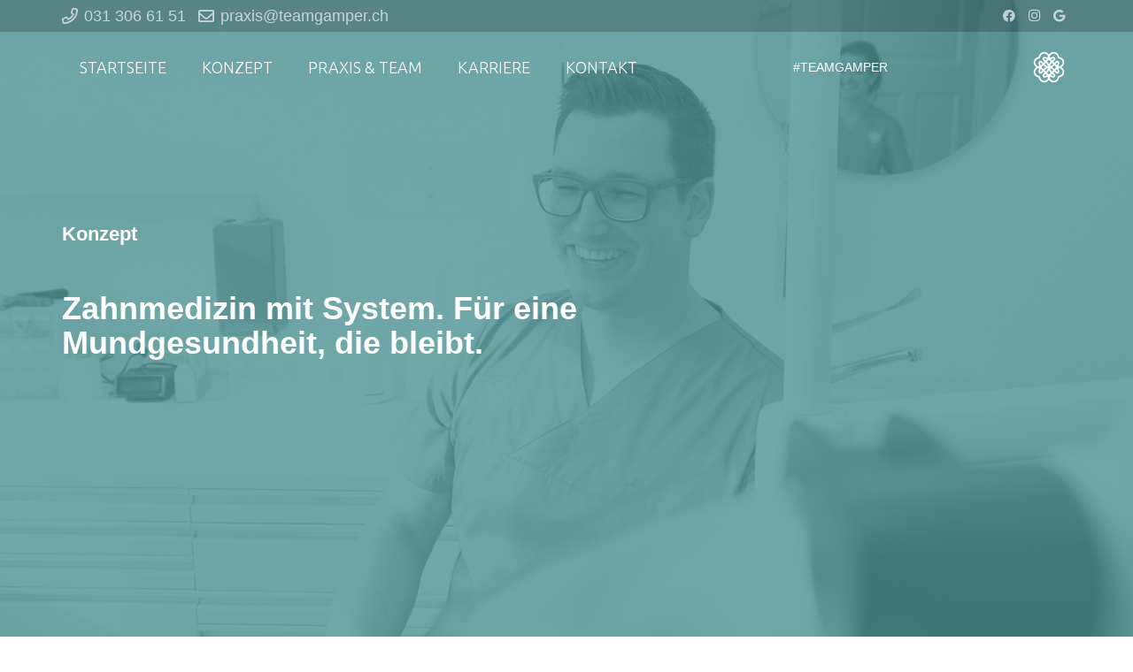

--- FILE ---
content_type: text/html; charset=UTF-8
request_url: https://www.teamgamper.ch/konzept/
body_size: 18013
content:
<!DOCTYPE HTML>
<html lang="de-CH">
<head>
	<meta charset="UTF-8">
	<meta name='robots' content='index, follow, max-image-preview:large, max-snippet:-1, max-video-preview:-1' />
	<style>img:is([sizes="auto" i], [sizes^="auto," i]) { contain-intrinsic-size: 3000px 1500px }</style>
	
	<!-- This site is optimized with the Yoast SEO plugin v25.7 - https://yoast.com/wordpress/plugins/seo/ -->
	<title>Zahnarzt Konzept - Zahnarztpraxis Team Gamper in Bern</title>
	<meta name="description" content="Zahnarzt in Bern - Willkommen im Länggass-Quartier. Wir stehen für kompetente und vertrauenswürdige Zahnmedizin im Herzen von Bern." />
	<link rel="canonical" href="https://www.teamgamper.ch/konzept/" />
	<meta property="og:locale" content="de_DE" />
	<meta property="og:type" content="article" />
	<meta property="og:title" content="Zahnarzt Konzept - Zahnarztpraxis Team Gamper in Bern" />
	<meta property="og:description" content="Zahnarzt in Bern - Willkommen im Länggass-Quartier. Wir stehen für kompetente und vertrauenswürdige Zahnmedizin im Herzen von Bern." />
	<meta property="og:url" content="https://www.teamgamper.ch/konzept/" />
	<meta property="og:site_name" content="Zahnarztpraxis Team Gamper in Bern" />
	<meta property="article:publisher" content="https://www.facebook.com/teamgamper" />
	<meta property="article:modified_time" content="2025-12-13T07:01:54+00:00" />
	<meta property="og:image" content="https://www.teamgamper.ch/wp/wp-content/uploads/2019/05/zahnarzpraxis_logo_g.png" />
	<meta property="og:image:width" content="300" />
	<meta property="og:image:height" content="300" />
	<meta property="og:image:type" content="image/png" />
	<meta name="twitter:card" content="summary_large_image" />
	<meta name="twitter:label1" content="Geschätzte Lesezeit" />
	<meta name="twitter:data1" content="5 Minuten" />
	<script type="application/ld+json" class="yoast-schema-graph">{"@context":"https://schema.org","@graph":[{"@type":"WebPage","@id":"https://www.teamgamper.ch/konzept/","url":"https://www.teamgamper.ch/konzept/","name":"Zahnarzt Konzept - Zahnarztpraxis Team Gamper in Bern","isPartOf":{"@id":"https://www.teamgamper.ch/#website"},"datePublished":"2019-05-02T12:20:11+00:00","dateModified":"2025-12-13T07:01:54+00:00","description":"Zahnarzt in Bern - Willkommen im Länggass-Quartier. Wir stehen für kompetente und vertrauenswürdige Zahnmedizin im Herzen von Bern.","breadcrumb":{"@id":"https://www.teamgamper.ch/konzept/#breadcrumb"},"inLanguage":"de-CH","potentialAction":[{"@type":"ReadAction","target":["https://www.teamgamper.ch/konzept/"]}]},{"@type":"BreadcrumbList","@id":"https://www.teamgamper.ch/konzept/#breadcrumb","itemListElement":[{"@type":"ListItem","position":1,"name":"Startseite","item":"https://www.teamgamper.ch/"},{"@type":"ListItem","position":2,"name":"Zahnarzt Konzept"}]},{"@type":"WebSite","@id":"https://www.teamgamper.ch/#website","url":"https://www.teamgamper.ch/","name":"Zahnarztpraxis TEAM GAMPER in Bern","description":"Die Zahnarztpraxis TEAM GAMPER im Breitenrain in Bern steht für ehrliche Beratungen, Exzellenz in Menschlichkeit erstklassige Versorgung.","alternateName":"Zahnarzt Bern","potentialAction":[{"@type":"SearchAction","target":{"@type":"EntryPoint","urlTemplate":"https://www.teamgamper.ch/?s={search_term_string}"},"query-input":{"@type":"PropertyValueSpecification","valueRequired":true,"valueName":"search_term_string"}}],"inLanguage":"de-CH"}]}</script>
	<!-- / Yoast SEO plugin. -->


<link rel='dns-prefetch' href='//fonts.googleapis.com' />
<link rel="alternate" type="application/rss+xml" title="Zahnarztpraxis Team Gamper in Bern &raquo; Feed" href="https://www.teamgamper.ch/feed/" />
<link rel="alternate" type="application/rss+xml" title="Zahnarztpraxis Team Gamper in Bern &raquo; Kommentar-Feed" href="https://www.teamgamper.ch/comments/feed/" />
<meta name="viewport" content="width=device-width, initial-scale=1">
<meta name="SKYPE_TOOLBAR" content="SKYPE_TOOLBAR_PARSER_COMPATIBLE">
<meta name="theme-color" content="#f5f5f5">
<meta property="og:title" content="Zahnarzt Konzept - Zahnarztpraxis Team Gamper in Bern">
<meta property="og:url" content="https://www.teamgamper.ch/konzept/">
<meta property="og:locale" content="de_CH">
<meta property="og:site_name" content="Zahnarztpraxis Team Gamper in Bern">
<meta property="og:type" content="website">
<meta property="og:image" content="https://www.teamgamper.ch/wp/wp-content/uploads/2024/01/Tipps-Web.png" itemprop="image">
<script>
window._wpemojiSettings = {"baseUrl":"https:\/\/s.w.org\/images\/core\/emoji\/15.0.3\/72x72\/","ext":".png","svgUrl":"https:\/\/s.w.org\/images\/core\/emoji\/15.0.3\/svg\/","svgExt":".svg","source":{"concatemoji":"https:\/\/www.teamgamper.ch\/wp\/wp-includes\/js\/wp-emoji-release.min.js?ver=b780788c13b8debcf7bb4873b5b15b6f"}};
/*! This file is auto-generated */
!function(i,n){var o,s,e;function c(e){try{var t={supportTests:e,timestamp:(new Date).valueOf()};sessionStorage.setItem(o,JSON.stringify(t))}catch(e){}}function p(e,t,n){e.clearRect(0,0,e.canvas.width,e.canvas.height),e.fillText(t,0,0);var t=new Uint32Array(e.getImageData(0,0,e.canvas.width,e.canvas.height).data),r=(e.clearRect(0,0,e.canvas.width,e.canvas.height),e.fillText(n,0,0),new Uint32Array(e.getImageData(0,0,e.canvas.width,e.canvas.height).data));return t.every(function(e,t){return e===r[t]})}function u(e,t,n){switch(t){case"flag":return n(e,"\ud83c\udff3\ufe0f\u200d\u26a7\ufe0f","\ud83c\udff3\ufe0f\u200b\u26a7\ufe0f")?!1:!n(e,"\ud83c\uddfa\ud83c\uddf3","\ud83c\uddfa\u200b\ud83c\uddf3")&&!n(e,"\ud83c\udff4\udb40\udc67\udb40\udc62\udb40\udc65\udb40\udc6e\udb40\udc67\udb40\udc7f","\ud83c\udff4\u200b\udb40\udc67\u200b\udb40\udc62\u200b\udb40\udc65\u200b\udb40\udc6e\u200b\udb40\udc67\u200b\udb40\udc7f");case"emoji":return!n(e,"\ud83d\udc26\u200d\u2b1b","\ud83d\udc26\u200b\u2b1b")}return!1}function f(e,t,n){var r="undefined"!=typeof WorkerGlobalScope&&self instanceof WorkerGlobalScope?new OffscreenCanvas(300,150):i.createElement("canvas"),a=r.getContext("2d",{willReadFrequently:!0}),o=(a.textBaseline="top",a.font="600 32px Arial",{});return e.forEach(function(e){o[e]=t(a,e,n)}),o}function t(e){var t=i.createElement("script");t.src=e,t.defer=!0,i.head.appendChild(t)}"undefined"!=typeof Promise&&(o="wpEmojiSettingsSupports",s=["flag","emoji"],n.supports={everything:!0,everythingExceptFlag:!0},e=new Promise(function(e){i.addEventListener("DOMContentLoaded",e,{once:!0})}),new Promise(function(t){var n=function(){try{var e=JSON.parse(sessionStorage.getItem(o));if("object"==typeof e&&"number"==typeof e.timestamp&&(new Date).valueOf()<e.timestamp+604800&&"object"==typeof e.supportTests)return e.supportTests}catch(e){}return null}();if(!n){if("undefined"!=typeof Worker&&"undefined"!=typeof OffscreenCanvas&&"undefined"!=typeof URL&&URL.createObjectURL&&"undefined"!=typeof Blob)try{var e="postMessage("+f.toString()+"("+[JSON.stringify(s),u.toString(),p.toString()].join(",")+"));",r=new Blob([e],{type:"text/javascript"}),a=new Worker(URL.createObjectURL(r),{name:"wpTestEmojiSupports"});return void(a.onmessage=function(e){c(n=e.data),a.terminate(),t(n)})}catch(e){}c(n=f(s,u,p))}t(n)}).then(function(e){for(var t in e)n.supports[t]=e[t],n.supports.everything=n.supports.everything&&n.supports[t],"flag"!==t&&(n.supports.everythingExceptFlag=n.supports.everythingExceptFlag&&n.supports[t]);n.supports.everythingExceptFlag=n.supports.everythingExceptFlag&&!n.supports.flag,n.DOMReady=!1,n.readyCallback=function(){n.DOMReady=!0}}).then(function(){return e}).then(function(){var e;n.supports.everything||(n.readyCallback(),(e=n.source||{}).concatemoji?t(e.concatemoji):e.wpemoji&&e.twemoji&&(t(e.twemoji),t(e.wpemoji)))}))}((window,document),window._wpemojiSettings);
</script>
<link rel='stylesheet' id='sbi_styles-css' href='https://www.teamgamper.ch/wp/wp-content/plugins/instagram-feed/css/sbi-styles.min.css?ver=6.10.0' media='all' />
<style id='wp-emoji-styles-inline-css'>

	img.wp-smiley, img.emoji {
		display: inline !important;
		border: none !important;
		box-shadow: none !important;
		height: 1em !important;
		width: 1em !important;
		margin: 0 0.07em !important;
		vertical-align: -0.1em !important;
		background: none !important;
		padding: 0 !important;
	}
</style>
<link rel='stylesheet' id='us-fonts-css' href='https://fonts.googleapis.com/css?family=Ubuntu%3A700%2C300&#038;display=swap&#038;ver=b780788c13b8debcf7bb4873b5b15b6f' media='all' />
<link rel='stylesheet' id='us-style-css' href='https://www.teamgamper.ch/wp/wp-content/themes/Impreza/css/style.min.css?ver=8.20' media='all' />
<link rel='stylesheet' id='theme-style-css' href='https://www.teamgamper.ch/wp/wp-content/themes/Impreza-child/style.css?ver=8.20' media='all' />
<link rel="https://api.w.org/" href="https://www.teamgamper.ch/wp-json/" /><link rel="alternate" title="JSON" type="application/json" href="https://www.teamgamper.ch/wp-json/wp/v2/pages/63" /><link rel="EditURI" type="application/rsd+xml" title="RSD" href="https://www.teamgamper.ch/wp/xmlrpc.php?rsd" />

<link rel='shortlink' href='https://www.teamgamper.ch/?p=63' />
<link rel="alternate" title="oEmbed (JSON)" type="application/json+oembed" href="https://www.teamgamper.ch/wp-json/oembed/1.0/embed?url=https%3A%2F%2Fwww.teamgamper.ch%2Fkonzept%2F" />
<link rel="alternate" title="oEmbed (XML)" type="text/xml+oembed" href="https://www.teamgamper.ch/wp-json/oembed/1.0/embed?url=https%3A%2F%2Fwww.teamgamper.ch%2Fkonzept%2F&#038;format=xml" />
<script>
!function(f,b,e,v,n,t,s)
{if(f.fbq)return;n=f.fbq=function(){n.callMethod?
n.callMethod.apply(n,arguments):n.queue.push(arguments)};
if(!f._fbq)f._fbq=n;n.push=n;n.loaded=!0;n.version='2.0';
n.queue=[];t=b.createElement(e);t.async=!0;
t.src=v;s=b.getElementsByTagName(e)[0];
s.parentNode.insertBefore(t,s)}(window, document,'script',
'https://connect.facebook.net/en_US/fbevents.js');
fbq('init', '746080404179892');
fbq('track', 'PageView');
</script>
<noscript><img alt="" height="1" width="1" style="display:none"
src="https://www.facebook.com/tr?id=746080404179892&ev=PageView&noscript=1"
/></noscript>		<script id="us_add_no_touch">
			if ( ! /Android|webOS|iPhone|iPad|iPod|BlackBerry|IEMobile|Opera Mini/i.test( navigator.userAgent ) ) {
				var root = document.getElementsByTagName( 'html' )[ 0 ]
				root.className += " no-touch";
			}
		</script>
		<style>.recentcomments a{display:inline !important;padding:0 !important;margin:0 !important;}</style><link rel="icon" href="https://www.teamgamper.ch/wp/wp-content/uploads/2019/05/logo_map.png" sizes="32x32" />
<link rel="icon" href="https://www.teamgamper.ch/wp/wp-content/uploads/2019/05/logo_map.png" sizes="192x192" />
<link rel="apple-touch-icon" href="https://www.teamgamper.ch/wp/wp-content/uploads/2019/05/logo_map.png" />
<meta name="msapplication-TileImage" content="https://www.teamgamper.ch/wp/wp-content/uploads/2019/05/logo_map.png" />
		<style id="us-icon-fonts">@font-face{font-display:block;font-style:normal;font-family:"fontawesome";font-weight:900;src:url("https://www.teamgamper.ch/wp/wp-content/themes/Impreza/fonts/fa-solid-900.woff2?ver=8.20") format("woff2"),url("https://www.teamgamper.ch/wp/wp-content/themes/Impreza/fonts/fa-solid-900.woff?ver=8.20") format("woff")}.fas{font-family:"fontawesome";font-weight:900}@font-face{font-display:block;font-style:normal;font-family:"fontawesome";font-weight:400;src:url("https://www.teamgamper.ch/wp/wp-content/themes/Impreza/fonts/fa-regular-400.woff2?ver=8.20") format("woff2"),url("https://www.teamgamper.ch/wp/wp-content/themes/Impreza/fonts/fa-regular-400.woff?ver=8.20") format("woff")}.far{font-family:"fontawesome";font-weight:400}@font-face{font-display:block;font-style:normal;font-family:"fontawesome";font-weight:300;src:url("https://www.teamgamper.ch/wp/wp-content/themes/Impreza/fonts/fa-light-300.woff2?ver=8.20") format("woff2"),url("https://www.teamgamper.ch/wp/wp-content/themes/Impreza/fonts/fa-light-300.woff?ver=8.20") format("woff")}.fal{font-family:"fontawesome";font-weight:300}@font-face{font-display:block;font-style:normal;font-family:"Font Awesome 5 Duotone";font-weight:900;src:url("https://www.teamgamper.ch/wp/wp-content/themes/Impreza/fonts/fa-duotone-900.woff2?ver=8.20") format("woff2"),url("https://www.teamgamper.ch/wp/wp-content/themes/Impreza/fonts/fa-duotone-900.woff?ver=8.20") format("woff")}.fad{font-family:"Font Awesome 5 Duotone";font-weight:900}.fad{position:relative}.fad:before{position:absolute}.fad:after{opacity:0.4}@font-face{font-display:block;font-style:normal;font-family:"Font Awesome 5 Brands";font-weight:400;src:url("https://www.teamgamper.ch/wp/wp-content/themes/Impreza/fonts/fa-brands-400.woff2?ver=8.20") format("woff2"),url("https://www.teamgamper.ch/wp/wp-content/themes/Impreza/fonts/fa-brands-400.woff?ver=8.20") format("woff")}.fab{font-family:"Font Awesome 5 Brands";font-weight:400}@font-face{font-display:block;font-style:normal;font-family:"Material Icons";font-weight:400;src:url("https://www.teamgamper.ch/wp/wp-content/themes/Impreza/fonts/material-icons.woff2?ver=8.20") format("woff2"),url("https://www.teamgamper.ch/wp/wp-content/themes/Impreza/fonts/material-icons.woff?ver=8.20") format("woff")}.material-icons{font-family:"Material Icons";font-weight:400}</style>
				<style id="us-theme-options-css">:root{--color-header-middle-bg:#4D9193;--color-header-middle-bg-grad:#4D9193;--color-header-middle-text:#ffffff;--color-header-middle-text-hover:#4D9193;--color-header-transparent-bg:transparent;--color-header-transparent-bg-grad:transparent;--color-header-transparent-text:#ffffff;--color-header-transparent-text-hover:#ffffff;--color-chrome-toolbar:#f5f5f5;--color-chrome-toolbar-grad:#f5f5f5;--color-header-top-bg:#4D9193;--color-header-top-bg-grad:#4D9193;--color-header-top-text:#ffffff;--color-header-top-text-hover:#4D9193;--color-header-top-transparent-bg:rgba(0,0,0,0.2);--color-header-top-transparent-bg-grad:rgba(0,0,0,0.2);--color-header-top-transparent-text:rgba(255,255,255,0.66);--color-header-top-transparent-text-hover:#fff;--color-content-bg:#ffffff;--color-content-bg-grad:#ffffff;--color-content-bg-alt:#f2f3f5;--color-content-bg-alt-grad:#f2f3f5;--color-content-border:#e8e9eb;--color-content-heading:#4D9193;--color-content-heading-grad:#4D9193;--color-content-text:#676f7c;--color-content-link:#B8D584;--color-content-link-hover:#B8D584;--color-content-primary:#4D9193;--color-content-primary-grad:#4D9193;--color-content-secondary:#B8D584;--color-content-secondary-grad:#B8D584;--color-content-faded:#aab2bd;--color-content-overlay:rgba(15,19,31,0.80);--color-content-overlay-grad:rgba(15,19,31,0.80);--color-alt-content-bg:#f2f3f5;--color-alt-content-bg-grad:#f2f3f5;--color-alt-content-bg-alt:#ffffff;--color-alt-content-bg-alt-grad:#ffffff;--color-alt-content-border:#d7dde0;--color-alt-content-heading:#4D9193;--color-alt-content-heading-grad:#4D9193;--color-alt-content-text:#676f7c;--color-alt-content-link:#B8D584;--color-alt-content-link-hover:#B8D584;--color-alt-content-primary:#B8D584;--color-alt-content-primary-grad:#B8D584;--color-alt-content-secondary:#B8D584;--color-alt-content-secondary-grad:#B8D584;--color-alt-content-faded:#aab2bd;--color-alt-content-overlay:rgba(100,108,253,0.85);--color-alt-content-overlay-grad:rgba(100,108,253,0.85);--color-footer-bg:#4D9193;--color-footer-bg-grad:#4D9193;--color-footer-bg-alt:rgba(77,145,147,0.96);--color-footer-bg-alt-grad:rgba(77,145,147,0.96);--color-footer-border:#676f7c;--color-footer-heading:#fff;--color-footer-heading-grad:#fff;--color-footer-text:rgba(255,255,255,0.34);--color-footer-link:rgba(215,221,224,0.68);--color-footer-link-hover:#B8D584;--color-subfooter-bg:rgba(77,145,147,0.96);--color-subfooter-bg-grad:rgba(77,145,147,0.96);--color-subfooter-bg-alt:rgba(77,145,147,0.91);--color-subfooter-bg-alt-grad:rgba(77,145,147,0.91);--color-subfooter-border:#676f7c;--color-subfooter-heading:#e3e7f0;--color-subfooter-heading-grad:#e3e7f0;--color-subfooter-text:#ffffff;--color-subfooter-link:#ffffff;--color-subfooter-link-hover:#B8D584;--color-content-primary-faded:rgba(77,145,147,0.15);--box-shadow:0 5px 15px rgba(0,0,0,.15);--box-shadow-up:0 -5px 15px rgba(0,0,0,.15);--site-canvas-width:1240px;--site-content-width:1140px;--site-sidebar-width:45.44%;--text-block-margin-bottom:0rem;--inputs-font-size:1rem;--inputs-height:2.8rem;--inputs-padding:0.8rem;--inputs-border-width:0px;--inputs-text-color:var(--color-content-text)}:root{--font-family:Ubuntu,sans-serif;--font-size:18px;--line-height:26px;--font-weight:300;--bold-font-weight:700;--h1-font-family:Ubuntu,sans-serif;--h1-font-size:48px;--h1-line-height:1.5;--h1-font-weight:300;--h1-bold-font-weight:700;--h1-font-style:normal;--h1-letter-spacing:0em;--h1-margin-bottom:1.2em;--h2-font-family:var(--h1-font-family);--h2-font-size:42px;--h2-line-height:1.3;--h2-font-weight:var(--h1-font-weight);--h2-bold-font-weight:var(--h1-bold-font-weight);--h2-text-transform:var(--h1-text-transform);--h2-font-style:var(--h1-font-style);--h2-letter-spacing:0em;--h2-margin-bottom:0.7em;--h3-font-family:var(--h1-font-family);--h3-font-size:26px;--h3-line-height:1.5;--h3-font-weight:var(--h1-font-weight);--h3-bold-font-weight:var(--h1-bold-font-weight);--h3-text-transform:var(--h1-text-transform);--h3-font-style:var(--h1-font-style);--h3-letter-spacing:0em;--h3-margin-bottom:1.5em;--h4-font-family:var(--h1-font-family);--h4-font-size:22px;--h4-line-height:1.5;--h4-font-weight:var(--h1-font-weight);--h4-bold-font-weight:var(--h1-bold-font-weight);--h4-text-transform:var(--h1-text-transform);--h4-font-style:var(--h1-font-style);--h4-letter-spacing:0em;--h4-margin-bottom:1.5em;--h5-font-family:var(--h1-font-family);--h5-font-size:20px;--h5-line-height:1.5;--h5-font-weight:var(--h1-font-weight);--h5-bold-font-weight:var(--h1-bold-font-weight);--h5-text-transform:var(--h1-text-transform);--h5-font-style:var(--h1-font-style);--h5-letter-spacing:0em;--h5-margin-bottom:1.5em;--h6-font-family:var(--h1-font-family);--h6-font-size:18px;--h6-line-height:1.5;--h6-font-weight:var(--h1-font-weight);--h6-bold-font-weight:var(--h1-bold-font-weight);--h6-text-transform:var(--h1-text-transform);--h6-font-style:var(--h1-font-style);--h6-letter-spacing:0em;--h6-margin-bottom:1.5em}@media (min-width:1025px) and (max-width:1380px){:root{--font-family:Ubuntu,sans-serif;--font-size:18px;--line-height:26px;--font-weight:300;--bold-font-weight:700;--h1-font-family:Ubuntu,sans-serif;--h1-font-size:48px;--h1-line-height:1.5;--h1-font-weight:300;--h1-bold-font-weight:700;--h1-font-style:normal;--h1-letter-spacing:0em;--h1-margin-bottom:1.2em;--h2-font-family:var(--h1-font-family);--h2-font-size:42px;--h2-line-height:1.3;--h2-font-weight:var(--h1-font-weight);--h2-bold-font-weight:var(--h1-bold-font-weight);--h2-text-transform:var(--h1-text-transform);--h2-font-style:var(--h1-font-style);--h2-letter-spacing:0em;--h2-margin-bottom:0.7em;--h3-font-family:var(--h1-font-family);--h3-font-size:26px;--h3-line-height:1.5;--h3-font-weight:var(--h1-font-weight);--h3-bold-font-weight:var(--h1-bold-font-weight);--h3-text-transform:var(--h1-text-transform);--h3-font-style:var(--h1-font-style);--h3-letter-spacing:0em;--h3-margin-bottom:1.5em;--h4-font-family:var(--h1-font-family);--h4-font-size:22px;--h4-line-height:1.5;--h4-font-weight:var(--h1-font-weight);--h4-bold-font-weight:var(--h1-bold-font-weight);--h4-text-transform:var(--h1-text-transform);--h4-font-style:var(--h1-font-style);--h4-letter-spacing:0em;--h4-margin-bottom:1.5em;--h5-font-family:var(--h1-font-family);--h5-font-size:20px;--h5-line-height:1.5;--h5-font-weight:var(--h1-font-weight);--h5-bold-font-weight:var(--h1-bold-font-weight);--h5-text-transform:var(--h1-text-transform);--h5-font-style:var(--h1-font-style);--h5-letter-spacing:0em;--h5-margin-bottom:1.5em;--h6-font-family:var(--h1-font-family);--h6-font-size:18px;--h6-line-height:1.5;--h6-font-weight:var(--h1-font-weight);--h6-bold-font-weight:var(--h1-bold-font-weight);--h6-text-transform:var(--h1-text-transform);--h6-font-style:var(--h1-font-style);--h6-letter-spacing:0em;--h6-margin-bottom:1.5em}}@media (min-width:769px) and (max-width:1024px){:root{--font-family:Ubuntu,sans-serif;--font-size:18px;--line-height:26px;--font-weight:300;--bold-font-weight:700;--h1-font-family:Ubuntu,sans-serif;--h1-font-size:48px;--h1-line-height:1.5;--h1-font-weight:300;--h1-bold-font-weight:700;--h1-font-style:normal;--h1-letter-spacing:0em;--h1-margin-bottom:1.2em;--h2-font-family:var(--h1-font-family);--h2-font-size:42px;--h2-line-height:1.3;--h2-font-weight:var(--h1-font-weight);--h2-bold-font-weight:var(--h1-bold-font-weight);--h2-text-transform:var(--h1-text-transform);--h2-font-style:var(--h1-font-style);--h2-letter-spacing:0em;--h2-margin-bottom:0.7em;--h3-font-family:var(--h1-font-family);--h3-font-size:26px;--h3-line-height:1.5;--h3-font-weight:var(--h1-font-weight);--h3-bold-font-weight:var(--h1-bold-font-weight);--h3-text-transform:var(--h1-text-transform);--h3-font-style:var(--h1-font-style);--h3-letter-spacing:0em;--h3-margin-bottom:1.5em;--h4-font-family:var(--h1-font-family);--h4-font-size:22px;--h4-line-height:1.5;--h4-font-weight:var(--h1-font-weight);--h4-bold-font-weight:var(--h1-bold-font-weight);--h4-text-transform:var(--h1-text-transform);--h4-font-style:var(--h1-font-style);--h4-letter-spacing:0em;--h4-margin-bottom:1.5em;--h5-font-family:var(--h1-font-family);--h5-font-size:20px;--h5-line-height:1.5;--h5-font-weight:var(--h1-font-weight);--h5-bold-font-weight:var(--h1-bold-font-weight);--h5-text-transform:var(--h1-text-transform);--h5-font-style:var(--h1-font-style);--h5-letter-spacing:0em;--h5-margin-bottom:1.5em;--h6-font-family:var(--h1-font-family);--h6-font-size:18px;--h6-line-height:1.5;--h6-font-weight:var(--h1-font-weight);--h6-bold-font-weight:var(--h1-bold-font-weight);--h6-text-transform:var(--h1-text-transform);--h6-font-style:var(--h1-font-style);--h6-letter-spacing:0em;--h6-margin-bottom:1.5em}}@media (max-width:768px){:root{--h1-font-size:30px;--h2-font-size:36px;--h3-font-size:22px;--h4-font-size:20px;--h5-font-size:18px;--h6-font-size:16px}}h1{font-family:var(--h1-font-family,inherit);font-weight:var(--h1-font-weight,inherit);font-size:var(--h1-font-size,inherit);font-style:var(--h1-font-style,inherit);line-height:var(--h1-line-height,1.4);letter-spacing:var(--h1-letter-spacing,inherit);text-transform:var(--h1-text-transform,inherit);margin-bottom:var(--h1-margin-bottom,1.5rem)}h1>strong{font-weight:var(--h1-bold-font-weight,bold)}h2{font-family:var(--h2-font-family,inherit);font-weight:var(--h2-font-weight,inherit);font-size:var(--h2-font-size,inherit);font-style:var(--h2-font-style,inherit);line-height:var(--h2-line-height,1.4);letter-spacing:var(--h2-letter-spacing,inherit);text-transform:var(--h2-text-transform,inherit);margin-bottom:var(--h2-margin-bottom,1.5rem)}h2>strong{font-weight:var(--h2-bold-font-weight,bold)}h3{font-family:var(--h3-font-family,inherit);font-weight:var(--h3-font-weight,inherit);font-size:var(--h3-font-size,inherit);font-style:var(--h3-font-style,inherit);line-height:var(--h3-line-height,1.4);letter-spacing:var(--h3-letter-spacing,inherit);text-transform:var(--h3-text-transform,inherit);margin-bottom:var(--h3-margin-bottom,1.5rem)}h3>strong{font-weight:var(--h3-bold-font-weight,bold)}h4{font-family:var(--h4-font-family,inherit);font-weight:var(--h4-font-weight,inherit);font-size:var(--h4-font-size,inherit);font-style:var(--h4-font-style,inherit);line-height:var(--h4-line-height,1.4);letter-spacing:var(--h4-letter-spacing,inherit);text-transform:var(--h4-text-transform,inherit);margin-bottom:var(--h4-margin-bottom,1.5rem)}h4>strong{font-weight:var(--h4-bold-font-weight,bold)}h5{font-family:var(--h5-font-family,inherit);font-weight:var(--h5-font-weight,inherit);font-size:var(--h5-font-size,inherit);font-style:var(--h5-font-style,inherit);line-height:var(--h5-line-height,1.4);letter-spacing:var(--h5-letter-spacing,inherit);text-transform:var(--h5-text-transform,inherit);margin-bottom:var(--h5-margin-bottom,1.5rem)}h5>strong{font-weight:var(--h5-bold-font-weight,bold)}h6{font-family:var(--h6-font-family,inherit);font-weight:var(--h6-font-weight,inherit);font-size:var(--h6-font-size,inherit);font-style:var(--h6-font-style,inherit);line-height:var(--h6-line-height,1.4);letter-spacing:var(--h6-letter-spacing,inherit);text-transform:var(--h6-text-transform,inherit);margin-bottom:var(--h6-margin-bottom,1.5rem)}h6>strong{font-weight:var(--h6-bold-font-weight,bold)}body{background:#e3e8e8}@media (max-width:1230px){.l-main .aligncenter{max-width:calc(100vw - 5rem)}}@media (min-width:1381px){body.usb_preview .hide_on_default{opacity:0.25!important}.vc_hidden-lg,body:not(.usb_preview) .hide_on_default{display:none!important}.default_align_left{text-align:left;justify-content:flex-start}.default_align_right{text-align:right;justify-content:flex-end}.default_align_center{text-align:center;justify-content:center}.default_align_justify{justify-content:space-between}.w-hwrapper>.default_align_justify,.default_align_justify>.w-btn{width:100%}}@media (min-width:1025px) and (max-width:1380px){body.usb_preview .hide_on_laptops{opacity:0.25!important}.vc_hidden-md,body:not(.usb_preview) .hide_on_laptops{display:none!important}.laptops_align_left{text-align:left;justify-content:flex-start}.laptops_align_right{text-align:right;justify-content:flex-end}.laptops_align_center{text-align:center;justify-content:center}.laptops_align_justify{justify-content:space-between}.w-hwrapper>.laptops_align_justify,.laptops_align_justify>.w-btn{width:100%}.g-cols.via_grid[style*="--laptops-gap"]{grid-gap:var(--laptops-gap,3rem)}}@media (min-width:769px) and (max-width:1024px){body.usb_preview .hide_on_tablets{opacity:0.25!important}.vc_hidden-sm,body:not(.usb_preview) .hide_on_tablets{display:none!important}.tablets_align_left{text-align:left;justify-content:flex-start}.tablets_align_right{text-align:right;justify-content:flex-end}.tablets_align_center{text-align:center;justify-content:center}.tablets_align_justify{justify-content:space-between}.w-hwrapper>.tablets_align_justify,.tablets_align_justify>.w-btn{width:100%}.g-cols.via_grid[style*="--tablets-gap"]{grid-gap:var(--tablets-gap,3rem)}}@media (max-width:768px){body.usb_preview .hide_on_mobiles{opacity:0.25!important}.vc_hidden-xs,body:not(.usb_preview) .hide_on_mobiles{display:none!important}.mobiles_align_left{text-align:left;justify-content:flex-start}.mobiles_align_right{text-align:right;justify-content:flex-end}.mobiles_align_center{text-align:center;justify-content:center}.mobiles_align_justify{justify-content:space-between}.w-hwrapper>.mobiles_align_justify,.mobiles_align_justify>.w-btn{width:100%}.w-hwrapper.stack_on_mobiles{display:block}.w-hwrapper.stack_on_mobiles>*{display:block;margin:0 0 var(--hwrapper-gap,1.2rem)}.w-hwrapper.stack_on_mobiles>:last-child{margin-bottom:0}.g-cols.via_grid[style*="--mobiles-gap"]{grid-gap:var(--mobiles-gap,1.5rem)}}@media (max-width:1380px){.g-cols.laptops-cols_1{grid-template-columns:100%}.g-cols.laptops-cols_1.reversed>div:last-of-type{order:-1}.g-cols.laptops-cols_2{grid-template-columns:repeat(2,1fr)}.g-cols.laptops-cols_3{grid-template-columns:repeat(3,1fr)}.g-cols.laptops-cols_4{grid-template-columns:repeat(4,1fr)}.g-cols.laptops-cols_5{grid-template-columns:repeat(5,1fr)}.g-cols.laptops-cols_6{grid-template-columns:repeat(6,1fr)}.g-cols.laptops-cols_1-2{grid-template-columns:1fr 2fr}.g-cols.laptops-cols_2-1{grid-template-columns:2fr 1fr}.g-cols.laptops-cols_2-3{grid-template-columns:2fr 3fr}.g-cols.laptops-cols_3-2{grid-template-columns:3fr 2fr}.g-cols.laptops-cols_1-3{grid-template-columns:1fr 3fr}.g-cols.laptops-cols_3-1{grid-template-columns:3fr 1fr}.g-cols.laptops-cols_1-4{grid-template-columns:1fr 4fr}.g-cols.laptops-cols_4-1{grid-template-columns:4fr 1fr}.g-cols.laptops-cols_1-5{grid-template-columns:1fr 5fr}.g-cols.laptops-cols_5-1{grid-template-columns:5fr 1fr}.g-cols.laptops-cols_1-2-1{grid-template-columns:1fr 2fr 1fr}.g-cols.laptops-cols_1-3-1{grid-template-columns:1fr 3fr 1fr}.g-cols.laptops-cols_1-4-1{grid-template-columns:1fr 4fr 1fr}}@media (max-width:1024px){.g-cols.tablets-cols_1{grid-template-columns:100%}.g-cols.tablets-cols_1.reversed>div:last-of-type{order:-1}.g-cols.tablets-cols_2{grid-template-columns:repeat(2,1fr)}.g-cols.tablets-cols_3{grid-template-columns:repeat(3,1fr)}.g-cols.tablets-cols_4{grid-template-columns:repeat(4,1fr)}.g-cols.tablets-cols_5{grid-template-columns:repeat(5,1fr)}.g-cols.tablets-cols_6{grid-template-columns:repeat(6,1fr)}.g-cols.tablets-cols_1-2{grid-template-columns:1fr 2fr}.g-cols.tablets-cols_2-1{grid-template-columns:2fr 1fr}.g-cols.tablets-cols_2-3{grid-template-columns:2fr 3fr}.g-cols.tablets-cols_3-2{grid-template-columns:3fr 2fr}.g-cols.tablets-cols_1-3{grid-template-columns:1fr 3fr}.g-cols.tablets-cols_3-1{grid-template-columns:3fr 1fr}.g-cols.tablets-cols_1-4{grid-template-columns:1fr 4fr}.g-cols.tablets-cols_4-1{grid-template-columns:4fr 1fr}.g-cols.tablets-cols_1-5{grid-template-columns:1fr 5fr}.g-cols.tablets-cols_5-1{grid-template-columns:5fr 1fr}.g-cols.tablets-cols_1-2-1{grid-template-columns:1fr 2fr 1fr}.g-cols.tablets-cols_1-3-1{grid-template-columns:1fr 3fr 1fr}.g-cols.tablets-cols_1-4-1{grid-template-columns:1fr 4fr 1fr}}@media (max-width:768px){.g-cols.mobiles-cols_1{grid-template-columns:100%}.g-cols.mobiles-cols_1.reversed>div:last-of-type{order:-1}.g-cols.mobiles-cols_2{grid-template-columns:repeat(2,1fr)}.g-cols.mobiles-cols_3{grid-template-columns:repeat(3,1fr)}.g-cols.mobiles-cols_4{grid-template-columns:repeat(4,1fr)}.g-cols.mobiles-cols_5{grid-template-columns:repeat(5,1fr)}.g-cols.mobiles-cols_6{grid-template-columns:repeat(6,1fr)}.g-cols.mobiles-cols_1-2{grid-template-columns:1fr 2fr}.g-cols.mobiles-cols_2-1{grid-template-columns:2fr 1fr}.g-cols.mobiles-cols_2-3{grid-template-columns:2fr 3fr}.g-cols.mobiles-cols_3-2{grid-template-columns:3fr 2fr}.g-cols.mobiles-cols_1-3{grid-template-columns:1fr 3fr}.g-cols.mobiles-cols_3-1{grid-template-columns:3fr 1fr}.g-cols.mobiles-cols_1-4{grid-template-columns:1fr 4fr}.g-cols.mobiles-cols_4-1{grid-template-columns:4fr 1fr}.g-cols.mobiles-cols_1-5{grid-template-columns:1fr 5fr}.g-cols.mobiles-cols_5-1{grid-template-columns:5fr 1fr}.g-cols.mobiles-cols_1-2-1{grid-template-columns:1fr 2fr 1fr}.g-cols.mobiles-cols_1-3-1{grid-template-columns:1fr 3fr 1fr}.g-cols.mobiles-cols_1-4-1{grid-template-columns:1fr 4fr 1fr}.g-cols:not([style*="--gap"]){grid-gap:1.5rem}}@media (max-width:767px){.l-canvas{overflow:hidden}.g-cols.stacking_default.reversed>div:last-of-type{order:-1}.g-cols.stacking_default.via_flex>div:not([class*="vc_col-xs"]){width:100%;margin:0 0 1.5rem}.g-cols.stacking_default.via_grid.mobiles-cols_1{grid-template-columns:100%}.g-cols.stacking_default.via_flex.type_boxes>div,.g-cols.stacking_default.via_flex.reversed>div:first-child,.g-cols.stacking_default.via_flex:not(.reversed)>div:last-child,.g-cols.stacking_default.via_flex>div.has_bg_color{margin-bottom:0}.g-cols.stacking_default.via_flex.type_default>.wpb_column.stretched{margin-left:-1rem;margin-right:-1rem}.g-cols.stacking_default.via_grid.mobiles-cols_1>.wpb_column.stretched,.g-cols.stacking_default.via_flex.type_boxes>.wpb_column.stretched{margin-left:-2.5rem;margin-right:-2.5rem;width:auto}.vc_column-inner.type_sticky>.wpb_wrapper,.vc_column_container.type_sticky>.vc_column-inner{top:0!important}}@media (min-width:768px){body:not(.rtl) .l-section.for_sidebar.at_left>div>.l-sidebar,.rtl .l-section.for_sidebar.at_right>div>.l-sidebar{order:-1}.vc_column_container.type_sticky>.vc_column-inner,.vc_column-inner.type_sticky>.wpb_wrapper{position:-webkit-sticky;position:sticky}.l-section.type_sticky{position:-webkit-sticky;position:sticky;top:0;z-index:11;transform:translateZ(0); transition:top 0.3s cubic-bezier(.78,.13,.15,.86) 0.1s}.header_hor .l-header.post_fixed.sticky_auto_hide{z-index:12}.admin-bar .l-section.type_sticky{top:32px}.l-section.type_sticky>.l-section-h{transition:padding-top 0.3s}.header_hor .l-header.pos_fixed:not(.down)~.l-main .l-section.type_sticky:not(:first-of-type){top:var(--header-sticky-height)}.admin-bar.header_hor .l-header.pos_fixed:not(.down)~.l-main .l-section.type_sticky:not(:first-of-type){top:calc( var(--header-sticky-height) + 32px )}.header_hor .l-header.pos_fixed.sticky:not(.down)~.l-main .l-section.type_sticky:first-of-type>.l-section-h{padding-top:var(--header-sticky-height)}.header_hor.headerinpos_bottom .l-header.pos_fixed.sticky:not(.down)~.l-main .l-section.type_sticky:first-of-type>.l-section-h{padding-bottom:var(--header-sticky-height)!important}}@media screen and (min-width:1230px){.g-cols.via_flex.type_default>.wpb_column.stretched:first-of-type{margin-left:calc( var(--site-content-width) / 2 + 0px / 2 + 1.5rem - 50vw)}.g-cols.via_flex.type_default>.wpb_column.stretched:last-of-type{margin-right:calc( var(--site-content-width) / 2 + 0px / 2 + 1.5rem - 50vw)}.l-main .alignfull, .w-separator.width_screen,.g-cols.via_grid>.wpb_column.stretched:first-of-type,.g-cols.via_flex.type_boxes>.wpb_column.stretched:first-of-type{margin-left:calc( var(--site-content-width) / 2 + 0px / 2 - 50vw )}.l-main .alignfull, .w-separator.width_screen,.g-cols.via_grid>.wpb_column.stretched:last-of-type,.g-cols.via_flex.type_boxes>.wpb_column.stretched:last-of-type{margin-right:calc( var(--site-content-width) / 2 + 0px / 2 - 50vw )}}@media (max-width:768px){.w-form-row.for_submit[style*=btn-size-mobiles] .w-btn{font-size:var(--btn-size-mobiles)!important}}a,button,input[type=submit],.ui-slider-handle{outline:none!important}.w-toplink,.w-header-show{background:rgba(0,0,0,0.3)}.no-touch .w-toplink.active:hover,.no-touch .w-header-show:hover{background:var(--color-content-primary-grad)}button[type=submit]:not(.w-btn),input[type=submit]:not(.w-btn),.us-nav-style_1>*,.navstyle_1>.owl-nav button,.us-btn-style_1{font-family:var(--font-family);font-size:1rem;line-height:1.2!important;font-weight:700;font-style:normal;text-transform:uppercase;letter-spacing:0em;border-radius:0.3em;padding:0.8em 1.8em;background:#3899a5;border-color:transparent;color:#ffffff!important}button[type=submit]:not(.w-btn):before,input[type=submit]:not(.w-btn),.us-nav-style_1>*:before,.navstyle_1>.owl-nav button:before,.us-btn-style_1:before{border-width:2px}.no-touch button[type=submit]:not(.w-btn):hover,.no-touch input[type=submit]:not(.w-btn):hover,.us-nav-style_1>span.current,.no-touch .us-nav-style_1>a:hover,.no-touch .navstyle_1>.owl-nav button:hover,.no-touch .us-btn-style_1:hover{background:#c1d548;border-color:transparent;color:#ffffff!important}.us-nav-style_1>*{min-width:calc(1.2em + 2 * 0.8em)}.us-nav-style_2>*,.navstyle_2>.owl-nav button,.us-btn-style_2{font-family:var(--font-family);font-size:1rem;line-height:1.2!important;font-weight:700;font-style:normal;text-transform:uppercase;letter-spacing:0em;border-radius:0.3em;padding:0.8em 1.8em;background:#e8e9eb;border-color:transparent;color:#676f7c!important}.us-nav-style_2>*:before,.navstyle_2>.owl-nav button:before,.us-btn-style_2:before{border-width:2px}.us-nav-style_2>span.current,.no-touch .us-nav-style_2>a:hover,.no-touch .navstyle_2>.owl-nav button:hover,.no-touch .us-btn-style_2:hover{background:#d6d7d9;border-color:transparent;color:#676f7c!important}.us-nav-style_2>*{min-width:calc(1.2em + 2 * 0.8em)}.us-nav-style_3>*,.navstyle_3>.owl-nav button,.us-btn-style_3{font-family:var(--font-family);font-size:1rem;line-height:1.2!important;font-weight:700;font-style:normal;text-transform:none;letter-spacing:0em;border-radius:0.3em;padding:0.8em 1.8em;background:#3899a5;border-color:transparent;color:#ffffff!important}.us-nav-style_3>*:before,.navstyle_3>.owl-nav button:before,.us-btn-style_3:before{border-width:2px}.us-nav-style_3>span.current,.no-touch .us-nav-style_3>a:hover,.no-touch .navstyle_3>.owl-nav button:hover,.no-touch .us-btn-style_3:hover{background:#2f818b;border-color:transparent;color:#ffffff!important}.us-nav-style_3>*{min-width:calc(1.2em + 2 * 0.8em)}.us-nav-style_4>*,.navstyle_4>.owl-nav button,.us-btn-style_4{font-family:var(--font-family);font-size:1rem;line-height:1.2!important;font-weight:700;font-style:normal;text-transform:none;letter-spacing:0em;border-radius:0.3em;padding:0.8em 1.8em;background:#B8D584;border-color:transparent;color:#ffffff!important}.us-nav-style_4>*:before,.navstyle_4>.owl-nav button:before,.us-btn-style_4:before{border-width:2px}.us-nav-style_4>span.current,.no-touch .us-nav-style_4>a:hover,.no-touch .navstyle_4>.owl-nav button:hover,.no-touch .us-btn-style_4:hover{background:#9BB36F;border-color:transparent;color:#ffffff!important}.us-nav-style_4>*{min-width:calc(1.2em + 2 * 0.8em)}.us-nav-style_5>*,.navstyle_5>.owl-nav button,.us-btn-style_5{font-family:var(--font-family);font-size:1rem;line-height:1.2!important;font-weight:700;font-style:normal;text-transform:none;letter-spacing:0em;border-radius:0.3em;padding:0.8em 1.8em;background:#B8D584;border-color:transparent;color:#ffffff!important}.us-nav-style_5>*:before,.navstyle_5>.owl-nav button:before,.us-btn-style_5:before{border-width:2px}.us-nav-style_5>span.current,.no-touch .us-nav-style_5>a:hover,.no-touch .navstyle_5>.owl-nav button:hover,.no-touch .us-btn-style_5:hover{background:#9BB36F;border-color:transparent;color:#ffffff!important}.us-nav-style_5>*{min-width:calc(1.2em + 2 * 0.8em)}.us-nav-style_6>*,.navstyle_6>.owl-nav button,.us-btn-style_6{font-family:var(--font-family);font-size:1rem;line-height:1.2!important;font-weight:700;font-style:normal;text-transform:none;letter-spacing:0em;border-radius:0em;padding:1.2em 1.2em;background:#f2f3f5;border-color:transparent;color:#676f7c!important}.us-nav-style_6>*:before,.navstyle_6>.owl-nav button:before,.us-btn-style_6:before{border-width:2px}.us-nav-style_6>span.current,.no-touch .us-nav-style_6>a:hover,.no-touch .navstyle_6>.owl-nav button:hover,.no-touch .us-btn-style_6:hover{background:#e1e2e4;border-color:transparent;color:#676f7c!important}.us-nav-style_6>*{min-width:calc(1.2em + 2 * 1.2em)}.us-nav-style_7>*,.navstyle_7>.owl-nav button,.us-btn-style_7{font-family:var(--font-family);font-size:1rem;line-height:1.2!important;font-weight:700;font-style:normal;text-transform:uppercase;letter-spacing:0em;border-radius:0.3em;padding:0.8em 1.8em;background:transparent;border-color:#ffffff;color:#ffffff!important}.us-nav-style_7>*:before,.navstyle_7>.owl-nav button:before,.us-btn-style_7:before{border-width:2px}.us-nav-style_7>span.current,.no-touch .us-nav-style_7>a:hover,.no-touch .navstyle_7>.owl-nav button:hover,.no-touch .us-btn-style_7:hover{background:#ffffff;border-color:#ffffff;color:#333333!important}.us-nav-style_7>*{min-width:calc(1.2em + 2 * 0.8em)}.us-nav-style_8>*,.navstyle_8>.owl-nav button,.us-btn-style_8{font-family:var(--font-family);font-size:1rem;line-height:1.2!important;font-weight:700;font-style:normal;text-transform:uppercase;letter-spacing:0em;border-radius:0.3em;padding:0.8em 1.8em;background:#ffffff;border-color:transparent;color:#333333!important}.us-nav-style_8>*:before,.navstyle_8>.owl-nav button:before,.us-btn-style_8:before{border-width:2px}.us-nav-style_8>span.current,.no-touch .us-nav-style_8>a:hover,.no-touch .navstyle_8>.owl-nav button:hover,.no-touch .us-btn-style_8:hover{background:#f0f0f0;border-color:transparent;color:#333333!important}.us-nav-style_8>*{min-width:calc(1.2em + 2 * 0.8em)}.us-nav-style_9>*,.navstyle_9>.owl-nav button,.us-btn-style_9{font-family:var(--font-family);font-size:1rem;line-height:1.2!important;font-weight:700;font-style:normal;text-transform:uppercase;letter-spacing:0em;border-radius:0.3em;padding:0.8em 1.8em;background:transparent;border-color:#3899a5;color:#3899a5!important}.us-nav-style_9>*:before,.navstyle_9>.owl-nav button:before,.us-btn-style_9:before{border-width:2px}.us-nav-style_9>span.current,.no-touch .us-nav-style_9>a:hover,.no-touch .navstyle_9>.owl-nav button:hover,.no-touch .us-btn-style_9:hover{background:#3899a5;border-color:#3899a5;color:#ffffff!important}.us-nav-style_9>*{min-width:calc(1.2em + 2 * 0.8em)}.us-nav-style_10>*,.navstyle_10>.owl-nav button,.us-btn-style_10{font-family:var(--font-family);font-size:1rem;line-height:1.2!important;font-weight:700;font-style:normal;text-transform:uppercase;letter-spacing:0em;border-radius:0.3em;padding:0em 0em;background:transparent;border-color:transparent}.us-nav-style_10>*:before,.navstyle_10>.owl-nav button:before,.us-btn-style_10:before{border-width:2px}.us-nav-style_10>span.current,.no-touch .us-nav-style_10>a:hover,.no-touch .navstyle_10>.owl-nav button:hover,.no-touch .us-btn-style_10:hover{background:transparent;border-color:transparent}.us-nav-style_10>*{min-width:calc(1.2em + 2 * 0em)}.us-nav-style_11>*,.navstyle_11>.owl-nav button,.us-btn-style_11{font-family:var(--font-family);font-size:1rem;line-height:1.2!important;font-weight:700;font-style:normal;text-transform:uppercase;letter-spacing:0em;border-radius:0.3em;padding:0em 0em;background:transparent;border-color:transparent}.us-nav-style_11>*:before,.navstyle_11>.owl-nav button:before,.us-btn-style_11:before{border-width:2px}.us-nav-style_11>span.current,.no-touch .us-nav-style_11>a:hover,.no-touch .navstyle_11>.owl-nav button:hover,.no-touch .us-btn-style_11:hover{background:transparent;border-color:transparent}.us-nav-style_11>*{min-width:calc(1.2em + 2 * 0em)}.w-filter.state_desktop.style_drop_default .w-filter-item-title,.select2-selection,select,textarea,input:not([type=submit]){font-weight:400;letter-spacing:0em;border-radius:0.3rem;background:var(--color-content-bg-alt);border-color:var(--color-content-border);color:var(--color-content-text);box-shadow:0px 1px 0px 0px rgba(0,0,0,0.08) inset}.w-filter.state_desktop.style_drop_default .w-filter-item-title:focus,.select2-container--open .select2-selection,select:focus,textarea:focus,input:not([type=submit]):focus{box-shadow:0px 0px 0px 2px var(--color-content-primary)}.w-form-row.move_label .w-form-row-label{font-size:1rem;top:calc(2.8rem/2 + 0px - 0.7em);margin:0 0.8rem;background-color:var(--color-content-bg-alt);color:var(--color-content-text)}.w-form-row.with_icon.move_label .w-form-row-label{margin-left:calc(1.6em + 0.8rem)}.color_alternate input:not([type=submit]),.color_alternate textarea,.color_alternate select,.color_alternate .move_label .w-form-row-label{background:var(--color-alt-content-bg-alt-grad)}.color_footer-top input:not([type=submit]),.color_footer-top textarea,.color_footer-top select,.color_footer-top .w-form-row.move_label .w-form-row-label{background:var(--color-subfooter-bg-alt-grad)}.color_footer-bottom input:not([type=submit]),.color_footer-bottom textarea,.color_footer-bottom select,.color_footer-bottom .w-form-row.move_label .w-form-row-label{background:var(--color-footer-bg-alt-grad)}.color_alternate input:not([type=submit]),.color_alternate textarea,.color_alternate select{border-color:var(--color-alt-content-border)}.color_footer-top input:not([type=submit]),.color_footer-top textarea,.color_footer-top select{border-color:var(--color-subfooter-border)}.color_footer-bottom input:not([type=submit]),.color_footer-bottom textarea,.color_footer-bottom select{border-color:var(--color-footer-border)}.color_alternate input:not([type=submit]),.color_alternate textarea,.color_alternate select,.color_alternate .w-form-row-field>i,.color_alternate .w-form-row-field:after,.color_alternate .widget_search form:after,.color_footer-top input:not([type=submit]),.color_footer-top textarea,.color_footer-top select,.color_footer-top .w-form-row-field>i,.color_footer-top .w-form-row-field:after,.color_footer-top .widget_search form:after,.color_footer-bottom input:not([type=submit]),.color_footer-bottom textarea,.color_footer-bottom select,.color_footer-bottom .w-form-row-field>i,.color_footer-bottom .w-form-row-field:after,.color_footer-bottom .widget_search form:after{color:inherit}.leaflet-default-icon-path{background-image:url(https://www.teamgamper.ch/wp/wp-content/themes/Impreza/common/css/vendor/images/marker-icon.png)}</style>
				<style id="us-current-header-css"> .l-subheader.at_top,.l-subheader.at_top .w-dropdown-list,.l-subheader.at_top .type_mobile .w-nav-list.level_1{background:#3A6E70;color:var(--color-header-top-text)}.no-touch .l-subheader.at_top a:hover,.no-touch .l-header.bg_transparent .l-subheader.at_top .w-dropdown.opened a:hover{color:var(--color-header-top-text-hover)}.l-header.bg_transparent:not(.sticky) .l-subheader.at_top{background:var(--color-header-top-transparent-bg);color:var(--color-header-top-transparent-text)}.no-touch .l-header.bg_transparent:not(.sticky) .at_top .w-cart-link:hover,.no-touch .l-header.bg_transparent:not(.sticky) .at_top .w-text a:hover,.no-touch .l-header.bg_transparent:not(.sticky) .at_top .w-html a:hover,.no-touch .l-header.bg_transparent:not(.sticky) .at_top .w-nav>a:hover,.no-touch .l-header.bg_transparent:not(.sticky) .at_top .w-menu a:hover,.no-touch .l-header.bg_transparent:not(.sticky) .at_top .w-search>a:hover,.no-touch .l-header.bg_transparent:not(.sticky) .at_top .w-dropdown a:hover,.no-touch .l-header.bg_transparent:not(.sticky) .at_top .type_desktop .menu-item.level_1:hover>a{color:var(--color-header-top-transparent-text-hover)}.l-subheader.at_middle,.l-subheader.at_middle .w-dropdown-list,.l-subheader.at_middle .type_mobile .w-nav-list.level_1{background:var(--color-header-middle-bg);color:var(--color-header-middle-text)}.no-touch .l-subheader.at_middle a:hover,.no-touch .l-header.bg_transparent .l-subheader.at_middle .w-dropdown.opened a:hover{color:var(--color-content-link)}.l-header.bg_transparent:not(.sticky) .l-subheader.at_middle{background:var(--color-header-transparent-bg);color:var(--color-header-middle-text)}.no-touch .l-header.bg_transparent:not(.sticky) .at_middle .w-cart-link:hover,.no-touch .l-header.bg_transparent:not(.sticky) .at_middle .w-text a:hover,.no-touch .l-header.bg_transparent:not(.sticky) .at_middle .w-html a:hover,.no-touch .l-header.bg_transparent:not(.sticky) .at_middle .w-nav>a:hover,.no-touch .l-header.bg_transparent:not(.sticky) .at_middle .w-menu a:hover,.no-touch .l-header.bg_transparent:not(.sticky) .at_middle .w-search>a:hover,.no-touch .l-header.bg_transparent:not(.sticky) .at_middle .w-dropdown a:hover,.no-touch .l-header.bg_transparent:not(.sticky) .at_middle .type_desktop .menu-item.level_1:hover>a{color:var(--color-content-link-hover)}.header_ver .l-header{background:var(--color-header-middle-bg);color:var(--color-header-middle-text)}@media (min-width:1381px){.hidden_for_default{display:none!important}.l-subheader.at_bottom{display:none}.l-header{position:relative;z-index:111;width:100%}.l-subheader{margin:0 auto}.l-subheader.width_full{padding-left:1.5rem;padding-right:1.5rem}.l-subheader-h{display:flex;align-items:center;position:relative;margin:0 auto;max-width:var(--site-content-width,1200px);height:inherit}.w-header-show{display:none}.l-header.pos_fixed{position:fixed;left:0}.l-header.pos_fixed:not(.notransition) .l-subheader{transition-property:transform,background,box-shadow,line-height,height;transition-duration:.3s;transition-timing-function:cubic-bezier(.78,.13,.15,.86)}.headerinpos_bottom.sticky_first_section .l-header.pos_fixed{position:fixed!important}.header_hor .l-header.sticky_auto_hide{transition:transform .3s cubic-bezier(.78,.13,.15,.86) .1s}.header_hor .l-header.sticky_auto_hide.down{transform:translateY(-110%)}.l-header.bg_transparent:not(.sticky) .l-subheader{box-shadow:none!important;background:none}.l-header.bg_transparent~.l-main .l-section.width_full.height_auto:first-of-type>.l-section-h{padding-top:0!important;padding-bottom:0!important}.l-header.pos_static.bg_transparent{position:absolute;left:0}.l-subheader.width_full .l-subheader-h{max-width:none!important}.l-header.shadow_thin .l-subheader.at_middle,.l-header.shadow_thin .l-subheader.at_bottom{box-shadow:0 1px 0 rgba(0,0,0,0.08)}.l-header.shadow_wide .l-subheader.at_middle,.l-header.shadow_wide .l-subheader.at_bottom{box-shadow:0 3px 5px -1px rgba(0,0,0,0.1),0 2px 1px -1px rgba(0,0,0,0.05)}.header_hor .l-subheader-cell>.w-cart{margin-left:0;margin-right:0}:root{--header-height:116px;--header-sticky-height:60px}.l-header:before{content:'116'}.l-header.sticky:before{content:'60'}.l-subheader.at_top{line-height:36px;height:36px}.l-header.sticky .l-subheader.at_top{line-height:0px;height:0px;overflow:hidden}.l-subheader.at_middle{line-height:80px;height:80px}.l-header.sticky .l-subheader.at_middle{line-height:60px;height:60px}.l-subheader.at_bottom{line-height:50px;height:50px}.l-header.sticky .l-subheader.at_bottom{line-height:50px;height:50px}.headerinpos_above .l-header.pos_fixed{overflow:hidden;transition:transform 0.3s;transform:translate3d(0,-100%,0)}.headerinpos_above .l-header.pos_fixed.sticky{overflow:visible;transform:none}.headerinpos_above .l-header.pos_fixed~.l-section>.l-section-h,.headerinpos_above .l-header.pos_fixed~.l-main .l-section:first-of-type>.l-section-h{padding-top:0!important}.headerinpos_below .l-header.pos_fixed:not(.sticky){position:absolute;top:100%}.headerinpos_below .l-header.pos_fixed~.l-main>.l-section:first-of-type>.l-section-h{padding-top:0!important}.headerinpos_below .l-header.pos_fixed~.l-main .l-section.full_height:nth-of-type(2){min-height:100vh}.headerinpos_below .l-header.pos_fixed~.l-main>.l-section:nth-of-type(2)>.l-section-h{padding-top:var(--header-height)}.headerinpos_bottom .l-header.pos_fixed:not(.sticky){position:absolute;top:100vh}.headerinpos_bottom .l-header.pos_fixed~.l-main>.l-section:first-of-type>.l-section-h{padding-top:0!important}.headerinpos_bottom .l-header.pos_fixed~.l-main>.l-section:first-of-type>.l-section-h{padding-bottom:var(--header-height)}.headerinpos_bottom .l-header.pos_fixed.bg_transparent~.l-main .l-section.valign_center:not(.height_auto):first-of-type>.l-section-h{top:calc( var(--header-height) / 2 )}.headerinpos_bottom .l-header.pos_fixed:not(.sticky) .w-cart-dropdown,.headerinpos_bottom .l-header.pos_fixed:not(.sticky) .w-nav.type_desktop .w-nav-list.level_2{bottom:100%;transform-origin:0 100%}.headerinpos_bottom .l-header.pos_fixed:not(.sticky) .w-nav.type_mobile.m_layout_dropdown .w-nav-list.level_1{top:auto;bottom:100%;box-shadow:var(--box-shadow-up)}.headerinpos_bottom .l-header.pos_fixed:not(.sticky) .w-nav.type_desktop .w-nav-list.level_3,.headerinpos_bottom .l-header.pos_fixed:not(.sticky) .w-nav.type_desktop .w-nav-list.level_4{top:auto;bottom:0;transform-origin:0 100%}.headerinpos_bottom .l-header.pos_fixed:not(.sticky) .w-dropdown-list{top:auto;bottom:-0.4em;padding-top:0.4em;padding-bottom:2.4em}.admin-bar .l-header.pos_static.bg_solid~.l-main .l-section.full_height:first-of-type{min-height:calc( 100vh - var(--header-height) - 32px )}.admin-bar .l-header.pos_fixed:not(.sticky_auto_hide)~.l-main .l-section.full_height:not(:first-of-type){min-height:calc( 100vh - var(--header-sticky-height) - 32px )}.admin-bar.headerinpos_below .l-header.pos_fixed~.l-main .l-section.full_height:nth-of-type(2){min-height:calc(100vh - 32px)}}@media (min-width:1025px) and (max-width:1380px){.hidden_for_laptops{display:none!important}.l-subheader.at_bottom{display:none}.l-header{position:relative;z-index:111;width:100%}.l-subheader{margin:0 auto}.l-subheader.width_full{padding-left:1.5rem;padding-right:1.5rem}.l-subheader-h{display:flex;align-items:center;position:relative;margin:0 auto;max-width:var(--site-content-width,1200px);height:inherit}.w-header-show{display:none}.l-header.pos_fixed{position:fixed;left:0}.l-header.pos_fixed:not(.notransition) .l-subheader{transition-property:transform,background,box-shadow,line-height,height;transition-duration:.3s;transition-timing-function:cubic-bezier(.78,.13,.15,.86)}.headerinpos_bottom.sticky_first_section .l-header.pos_fixed{position:fixed!important}.header_hor .l-header.sticky_auto_hide{transition:transform .3s cubic-bezier(.78,.13,.15,.86) .1s}.header_hor .l-header.sticky_auto_hide.down{transform:translateY(-110%)}.l-header.bg_transparent:not(.sticky) .l-subheader{box-shadow:none!important;background:none}.l-header.bg_transparent~.l-main .l-section.width_full.height_auto:first-of-type>.l-section-h{padding-top:0!important;padding-bottom:0!important}.l-header.pos_static.bg_transparent{position:absolute;left:0}.l-subheader.width_full .l-subheader-h{max-width:none!important}.l-header.shadow_thin .l-subheader.at_middle,.l-header.shadow_thin .l-subheader.at_bottom{box-shadow:0 1px 0 rgba(0,0,0,0.08)}.l-header.shadow_wide .l-subheader.at_middle,.l-header.shadow_wide .l-subheader.at_bottom{box-shadow:0 3px 5px -1px rgba(0,0,0,0.1),0 2px 1px -1px rgba(0,0,0,0.05)}.header_hor .l-subheader-cell>.w-cart{margin-left:0;margin-right:0}:root{--header-height:116px;--header-sticky-height:60px}.l-header:before{content:'116'}.l-header.sticky:before{content:'60'}.l-subheader.at_top{line-height:36px;height:36px}.l-header.sticky .l-subheader.at_top{line-height:0px;height:0px;overflow:hidden}.l-subheader.at_middle{line-height:80px;height:80px}.l-header.sticky .l-subheader.at_middle{line-height:60px;height:60px}.l-subheader.at_bottom{line-height:50px;height:50px}.l-header.sticky .l-subheader.at_bottom{line-height:50px;height:50px}.headerinpos_above .l-header.pos_fixed{overflow:hidden;transition:transform 0.3s;transform:translate3d(0,-100%,0)}.headerinpos_above .l-header.pos_fixed.sticky{overflow:visible;transform:none}.headerinpos_above .l-header.pos_fixed~.l-section>.l-section-h,.headerinpos_above .l-header.pos_fixed~.l-main .l-section:first-of-type>.l-section-h{padding-top:0!important}.headerinpos_below .l-header.pos_fixed:not(.sticky){position:absolute;top:100%}.headerinpos_below .l-header.pos_fixed~.l-main>.l-section:first-of-type>.l-section-h{padding-top:0!important}.headerinpos_below .l-header.pos_fixed~.l-main .l-section.full_height:nth-of-type(2){min-height:100vh}.headerinpos_below .l-header.pos_fixed~.l-main>.l-section:nth-of-type(2)>.l-section-h{padding-top:var(--header-height)}.headerinpos_bottom .l-header.pos_fixed:not(.sticky){position:absolute;top:100vh}.headerinpos_bottom .l-header.pos_fixed~.l-main>.l-section:first-of-type>.l-section-h{padding-top:0!important}.headerinpos_bottom .l-header.pos_fixed~.l-main>.l-section:first-of-type>.l-section-h{padding-bottom:var(--header-height)}.headerinpos_bottom .l-header.pos_fixed.bg_transparent~.l-main .l-section.valign_center:not(.height_auto):first-of-type>.l-section-h{top:calc( var(--header-height) / 2 )}.headerinpos_bottom .l-header.pos_fixed:not(.sticky) .w-cart-dropdown,.headerinpos_bottom .l-header.pos_fixed:not(.sticky) .w-nav.type_desktop .w-nav-list.level_2{bottom:100%;transform-origin:0 100%}.headerinpos_bottom .l-header.pos_fixed:not(.sticky) .w-nav.type_mobile.m_layout_dropdown .w-nav-list.level_1{top:auto;bottom:100%;box-shadow:var(--box-shadow-up)}.headerinpos_bottom .l-header.pos_fixed:not(.sticky) .w-nav.type_desktop .w-nav-list.level_3,.headerinpos_bottom .l-header.pos_fixed:not(.sticky) .w-nav.type_desktop .w-nav-list.level_4{top:auto;bottom:0;transform-origin:0 100%}.headerinpos_bottom .l-header.pos_fixed:not(.sticky) .w-dropdown-list{top:auto;bottom:-0.4em;padding-top:0.4em;padding-bottom:2.4em}.admin-bar .l-header.pos_static.bg_solid~.l-main .l-section.full_height:first-of-type{min-height:calc( 100vh - var(--header-height) - 32px )}.admin-bar .l-header.pos_fixed:not(.sticky_auto_hide)~.l-main .l-section.full_height:not(:first-of-type){min-height:calc( 100vh - var(--header-sticky-height) - 32px )}.admin-bar.headerinpos_below .l-header.pos_fixed~.l-main .l-section.full_height:nth-of-type(2){min-height:calc(100vh - 32px)}}@media (min-width:769px) and (max-width:1024px){.hidden_for_tablets{display:none!important}.l-subheader.at_bottom{display:none}.l-header{position:relative;z-index:111;width:100%}.l-subheader{margin:0 auto}.l-subheader.width_full{padding-left:1.5rem;padding-right:1.5rem}.l-subheader-h{display:flex;align-items:center;position:relative;margin:0 auto;max-width:var(--site-content-width,1200px);height:inherit}.w-header-show{display:none}.l-header.pos_fixed{position:fixed;left:0}.l-header.pos_fixed:not(.notransition) .l-subheader{transition-property:transform,background,box-shadow,line-height,height;transition-duration:.3s;transition-timing-function:cubic-bezier(.78,.13,.15,.86)}.headerinpos_bottom.sticky_first_section .l-header.pos_fixed{position:fixed!important}.header_hor .l-header.sticky_auto_hide{transition:transform .3s cubic-bezier(.78,.13,.15,.86) .1s}.header_hor .l-header.sticky_auto_hide.down{transform:translateY(-110%)}.l-header.bg_transparent:not(.sticky) .l-subheader{box-shadow:none!important;background:none}.l-header.bg_transparent~.l-main .l-section.width_full.height_auto:first-of-type>.l-section-h{padding-top:0!important;padding-bottom:0!important}.l-header.pos_static.bg_transparent{position:absolute;left:0}.l-subheader.width_full .l-subheader-h{max-width:none!important}.l-header.shadow_thin .l-subheader.at_middle,.l-header.shadow_thin .l-subheader.at_bottom{box-shadow:0 1px 0 rgba(0,0,0,0.08)}.l-header.shadow_wide .l-subheader.at_middle,.l-header.shadow_wide .l-subheader.at_bottom{box-shadow:0 3px 5px -1px rgba(0,0,0,0.1),0 2px 1px -1px rgba(0,0,0,0.05)}.header_hor .l-subheader-cell>.w-cart{margin-left:0;margin-right:0}:root{--header-height:116px;--header-sticky-height:50px}.l-header:before{content:'116'}.l-header.sticky:before{content:'50'}.l-subheader.at_top{line-height:36px;height:36px}.l-header.sticky .l-subheader.at_top{line-height:0px;height:0px;overflow:hidden}.l-subheader.at_middle{line-height:80px;height:80px}.l-header.sticky .l-subheader.at_middle{line-height:50px;height:50px}.l-subheader.at_bottom{line-height:50px;height:50px}.l-header.sticky .l-subheader.at_bottom{line-height:50px;height:50px}}@media (max-width:768px){.hidden_for_mobiles{display:none!important}.l-subheader.at_bottom{display:none}.l-header{position:relative;z-index:111;width:100%}.l-subheader{margin:0 auto}.l-subheader.width_full{padding-left:1.5rem;padding-right:1.5rem}.l-subheader-h{display:flex;align-items:center;position:relative;margin:0 auto;max-width:var(--site-content-width,1200px);height:inherit}.w-header-show{display:none}.l-header.pos_fixed{position:fixed;left:0}.l-header.pos_fixed:not(.notransition) .l-subheader{transition-property:transform,background,box-shadow,line-height,height;transition-duration:.3s;transition-timing-function:cubic-bezier(.78,.13,.15,.86)}.headerinpos_bottom.sticky_first_section .l-header.pos_fixed{position:fixed!important}.header_hor .l-header.sticky_auto_hide{transition:transform .3s cubic-bezier(.78,.13,.15,.86) .1s}.header_hor .l-header.sticky_auto_hide.down{transform:translateY(-110%)}.l-header.bg_transparent:not(.sticky) .l-subheader{box-shadow:none!important;background:none}.l-header.bg_transparent~.l-main .l-section.width_full.height_auto:first-of-type>.l-section-h{padding-top:0!important;padding-bottom:0!important}.l-header.pos_static.bg_transparent{position:absolute;left:0}.l-subheader.width_full .l-subheader-h{max-width:none!important}.l-header.shadow_thin .l-subheader.at_middle,.l-header.shadow_thin .l-subheader.at_bottom{box-shadow:0 1px 0 rgba(0,0,0,0.08)}.l-header.shadow_wide .l-subheader.at_middle,.l-header.shadow_wide .l-subheader.at_bottom{box-shadow:0 3px 5px -1px rgba(0,0,0,0.1),0 2px 1px -1px rgba(0,0,0,0.05)}.header_hor .l-subheader-cell>.w-cart{margin-left:0;margin-right:0}:root{--header-height:96px;--header-sticky-height:60px}.l-header:before{content:'96'}.l-header.sticky:before{content:'60'}.l-subheader.at_top{line-height:36px;height:36px}.l-header.sticky .l-subheader.at_top{line-height:0px;height:0px;overflow:hidden}.l-subheader.at_middle{line-height:60px;height:60px}.l-header.sticky .l-subheader.at_middle{line-height:60px;height:60px}.l-subheader.at_bottom{line-height:50px;height:50px}.l-header.sticky .l-subheader.at_bottom{line-height:50px;height:50px}}@media (min-width:1381px){.ush_image_2{height:80px!important}.l-header.sticky .ush_image_2{height:50px!important}}@media (min-width:1025px) and (max-width:1380px){.ush_image_2{height:50px!important}.l-header.sticky .ush_image_2{height:30px!important}}@media (min-width:769px) and (max-width:1024px){.ush_image_2{height:40px!important}.l-header.sticky .ush_image_2{height:30px!important}}@media (max-width:768px){.ush_image_2{height:40px!important}.l-header.sticky .ush_image_2{height:30px!important}}.header_hor .ush_menu_1.type_desktop .menu-item.level_1>a:not(.w-btn){padding-left:20px;padding-right:20px}.header_hor .ush_menu_1.type_desktop .menu-item.level_1>a.w-btn{margin-left:20px;margin-right:20px}.header_hor .ush_menu_1.type_desktop.align-edges>.w-nav-list.level_1{margin-left:-20px;margin-right:-20px}.header_ver .ush_menu_1.type_desktop .menu-item.level_1>a:not(.w-btn){padding-top:20px;padding-bottom:20px}.header_ver .ush_menu_1.type_desktop .menu-item.level_1>a.w-btn{margin-top:20px;margin-bottom:20px}.ush_menu_1.type_desktop .menu-item:not(.level_1){font-size:16px}.ush_menu_1.type_mobile .w-nav-anchor.level_1,.ush_menu_1.type_mobile .w-nav-anchor.level_1 + .w-nav-arrow{font-size:20px}.ush_menu_1.type_mobile .w-nav-anchor:not(.level_1),.ush_menu_1.type_mobile .w-nav-anchor:not(.level_1) + .w-nav-arrow{font-size:15px}@media (min-width:1381px){.ush_menu_1 .w-nav-icon{font-size:32px}}@media (min-width:1025px) and (max-width:1380px){.ush_menu_1 .w-nav-icon{font-size:32px}}@media (min-width:769px) and (max-width:1024px){.ush_menu_1 .w-nav-icon{font-size:28px}}@media (max-width:768px){.ush_menu_1 .w-nav-icon{font-size:24px}}.ush_menu_1 .w-nav-icon>div{border-width:2px}@media screen and (max-width:1099px){.w-nav.ush_menu_1>.w-nav-list.level_1{display:none}.ush_menu_1 .w-nav-control{display:block}}.ush_menu_1 .w-nav-item.level_1>a:not(.w-btn):focus,.no-touch .ush_menu_1 .w-nav-item.level_1.opened>a:not(.w-btn),.no-touch .ush_menu_1 .w-nav-item.level_1:hover>a:not(.w-btn){background:transparent;color:var(--color-content-link)}.ush_menu_1 .w-nav-item.level_1.current-menu-item>a:not(.w-btn),.ush_menu_1 .w-nav-item.level_1.current-menu-ancestor>a:not(.w-btn),.ush_menu_1 .w-nav-item.level_1.current-page-ancestor>a:not(.w-btn){background:transparent;color:var(--color-content-link)}.l-header.bg_transparent:not(.sticky) .ush_menu_1.type_desktop .w-nav-item.level_1.current-menu-item>a:not(.w-btn),.l-header.bg_transparent:not(.sticky) .ush_menu_1.type_desktop .w-nav-item.level_1.current-menu-ancestor>a:not(.w-btn),.l-header.bg_transparent:not(.sticky) .ush_menu_1.type_desktop .w-nav-item.level_1.current-page-ancestor>a:not(.w-btn){background:transparent;color:var(--color-header-transparent-text-hover)}.ush_menu_1 .w-nav-list:not(.level_1){background:var(--color-header-middle-bg);color:var(--color-header-middle-text)}.no-touch .ush_menu_1 .w-nav-item:not(.level_1)>a:focus,.no-touch .ush_menu_1 .w-nav-item:not(.level_1):hover>a{background:transparent;color:var(--color-header-middle-text-hover)}.ush_menu_1 .w-nav-item:not(.level_1).current-menu-item>a,.ush_menu_1 .w-nav-item:not(.level_1).current-menu-ancestor>a,.ush_menu_1 .w-nav-item:not(.level_1).current-page-ancestor>a{background:transparent;color:var(--color-header-middle-text-hover)}.ush_socials_1 .w-socials-list{margin:-0em}.ush_socials_1 .w-socials-item{padding:0em}.ush_text_2{font-size:18px!important}.ush_text_3{font-size:18px!important}.ush_menu_1{font-size:18px!important;font-family:var(--h1-font-family)!important}@media (min-width:1025px) and (max-width:1380px){.ush_text_2{font-size:18px!important}.ush_text_3{font-size:18px!important}.ush_menu_1{font-size:18px!important;font-family:var(--h1-font-family)!important}}@media (min-width:769px) and (max-width:1024px){.ush_text_2{font-size:18px!important}.ush_text_3{font-size:18px!important}.ush_menu_1{font-size:18px!important;font-family:var(--h1-font-family)!important}}@media (max-width:768px){.ush_text_2{font-size:18px!important}.ush_text_3{font-size:18px!important}.ush_menu_1{font-size:18px!important;font-family:var(--h1-font-family)!important}}</style>
		<script type="text/javascript" src=" https://www.ergodentonline.ch/js/jquery-1.11.3.min.js"></script> <script src="https://www.ergodentonline.ch/js/bootstrap.min.js"></script> <link rel="stylesheet" href="https://maxcdn.bootstrapcdn.com/bootstrap/3.3.6/css/bootstrap.min.css" integrity="sha384-1q8mTJOASx8j1Au+a5WDVnPi2lkFfwwEAa8hDDdjZlpLegxhjVME1fgjWPGmkzs7" crossorigin="anonymous"> <script type="text/javascript">var jQuery_1_1_3 = $.noConflict(true);</script> <script type="text/javascript" src="https://www.ergodentonline.ch/js/ErgodentOnline.js"></script><style id="us-design-options-css">.us_custom_1fb8b2dc{animation-name:afb!important;animation-delay:0.4s!important}.us_custom_f70d789f{animation-name:afb!important;animation-delay:0.2s!important}.us_custom_302a2db5{animation-name:fade!important;animation-delay:0.4s!important}.us_custom_47d40b1d{animation-name:afb!important;animation-delay:0.6s!important}.us_custom_80a192e9{font-size:15px!important}.us_custom_dfe60cb1{color:#ffffff!important;background:#4d9193!important}@media (min-width:1025px) and (max-width:1380px){.us_custom_1fb8b2dc{animation-name:afb!important;animation-delay:0.4s!important}.us_custom_f70d789f{animation-name:afb!important;animation-delay:0.2s!important}.us_custom_302a2db5{animation-name:fade!important;animation-delay:0.4s!important}.us_custom_47d40b1d{animation-name:afb!important;animation-delay:0.6s!important}.us_custom_80a192e9{font-size:15px!important}.us_custom_dfe60cb1{color:#ffffff!important;background:#4d9193!important}}@media (min-width:769px) and (max-width:1024px){.us_custom_1fb8b2dc{animation-name:afb!important;animation-delay:0.4s!important}.us_custom_f70d789f{animation-name:afb!important;animation-delay:0.2s!important}.us_custom_302a2db5{animation-name:fade!important;animation-delay:0.4s!important}.us_custom_47d40b1d{animation-name:afb!important;animation-delay:0.6s!important}.us_custom_80a192e9{font-size:15px!important}.us_custom_dfe60cb1{color:#ffffff!important;background:#4d9193!important}}@media (max-width:768px){.us_custom_1fb8b2dc{animation-name:afb!important;animation-delay:0.4s!important}.us_custom_f70d789f{animation-name:afb!important;animation-delay:0.2s!important}.us_custom_302a2db5{animation-name:fade!important;animation-delay:0.4s!important}.us_custom_47d40b1d{animation-name:afb!important;animation-delay:0.6s!important}.us_custom_80a192e9{font-size:15px!important}.us_custom_dfe60cb1{color:#ffffff!important;background:#4d9193!important}}</style></head>
<body class="page-template-default page page-id-63 l-body Impreza_8.20 us-core_8.20.4 header_hor links_underline headerinpos_top state_default" itemscope itemtype="https://schema.org/WebPage">
		<div class="l-preloader">
			<div class="l-preloader-spinner">
				<div class="g-preloader type_custom">
					<div><img width="300" height="300" src="https://www.teamgamper.ch/wp/wp-content/uploads/2019/05/zahnarzpraxis_logo_g.png" class="attachment-medium size-medium" alt="" decoding="async" fetchpriority="high" srcset="https://www.teamgamper.ch/wp/wp-content/uploads/2019/05/zahnarzpraxis_logo_g.png 300w, https://www.teamgamper.ch/wp/wp-content/uploads/2019/05/zahnarzpraxis_logo_g-150x150.png 150w" sizes="(max-width: 300px) 100vw, 300px" /></div>
				</div>
			</div>
		</div>
		
<div class="l-canvas type_wide">
	<header id="page-header" class="l-header pos_fixed shadow_thin bg_transparent id_1210" itemscope itemtype="https://schema.org/WPHeader"><div class="l-subheader at_top"><div class="l-subheader-h"><div class="l-subheader-cell at_left"><div class="w-text ush_text_2 nowrap icon_atleft"><a href="tel:031 306 61 51" class="w-text-h"><i class="far fa-phone"></i><span class="w-text-value">031 306 61 51</span></a></div><div class="w-text ush_text_3 nowrap icon_atleft"><a href="mailto:praxis@teamgamper.ch" class="w-text-h"><i class="far fa-envelope"></i><span class="w-text-value">praxis@teamgamper.ch</span></a></div><div class="w-socials ush_socials_1 color_text shape_square style_default hover_fade"><div class="w-socials-list"><div class="w-socials-item facebook"><a href="https://www.facebook.com/teamgamper" class="w-socials-item-link" title="Facebook" aria-label="Facebook"><span class="w-socials-item-link-hover"></span><i class="fab fa-facebook"></i></a></div><div class="w-socials-item instagram"><a href="https://www.instagram.com/teamgamper" class="w-socials-item-link" title="Instagram" aria-label="Instagram"><span class="w-socials-item-link-hover"></span><i class="fab fa-instagram"></i></a></div><div class="w-socials-item google"><a href="https://maps.app.goo.gl/BpZqUdoKPXGehQg66" class="w-socials-item-link" title="Google" aria-label="Google"><span class="w-socials-item-link-hover"></span><i class="fab fa-google"></i></a></div></div></div></div><div class="l-subheader-cell at_center"></div><div class="l-subheader-cell at_right"></div></div></div><div class="l-subheader at_middle"><div class="l-subheader-h"><div class="l-subheader-cell at_left"><nav class="w-nav type_desktop ush_menu_1 height_full dropdown_height m_align_left m_layout_dropdown" itemscope itemtype="https://schema.org/SiteNavigationElement"><a class="w-nav-control" aria-label="Menü" href="#"><div class="w-nav-icon"><div></div></div></a><ul class="w-nav-list level_1 hide_for_mobiles hover_underline"><li id="menu-item-9" class="menu-item menu-item-type-custom menu-item-object-custom w-nav-item level_1 menu-item-9"><a class="w-nav-anchor level_1" href="https://www.gamperhaegi.ch"><span class="w-nav-title">STARTSEITE</span><span class="w-nav-arrow"></span></a></li><li id="menu-item-75" class="menu-item menu-item-type-post_type menu-item-object-page current-menu-item page_item page-item-63 current_page_item w-nav-item level_1 menu-item-75"><a class="w-nav-anchor level_1" href="https://www.teamgamper.ch/konzept/"><span class="w-nav-title">KONZEPT</span><span class="w-nav-arrow"></span></a></li><li id="menu-item-76" class="menu-item menu-item-type-post_type menu-item-object-page w-nav-item level_1 menu-item-76"><a class="w-nav-anchor level_1" href="https://www.teamgamper.ch/praxis-und-team/"><span class="w-nav-title">PRAXIS &#038; TEAM</span><span class="w-nav-arrow"></span></a></li><li id="menu-item-1083" class="menu-item menu-item-type-custom menu-item-object-custom w-nav-item level_1 menu-item-1083"><a class="w-nav-anchor level_1" href="http://www.karriere-zahnvision.ch"><span class="w-nav-title">KARRIERE</span><span class="w-nav-arrow"></span></a></li><li id="menu-item-74" class="menu-item menu-item-type-post_type menu-item-object-page w-nav-item level_1 menu-item-74"><a class="w-nav-anchor level_1" href="https://www.teamgamper.ch/kontakt/"><span class="w-nav-title">KONTAKT</span><span class="w-nav-arrow"></span></a></li><li class="w-nav-close"></li></ul><div class="w-nav-options hidden" onclick='return {&quot;mobileWidth&quot;:1100,&quot;mobileBehavior&quot;:1}'></div></nav></div><div class="l-subheader-cell at_center"><div class="w-text ush_text_1 nowrap"><a href="https://www.teamgamper.ch/TEAMGAMPER/" class="w-text-h"><span class="w-text-value">#TEAMGAMPER</span></a></div></div><div class="l-subheader-cell at_right"><div class="w-image ush_image_2"><a href="https://www.teamgamper.ch/" aria-label="zahnarzpraxis_logo_n" class="w-image-h"><img width="300" height="300" src="https://www.teamgamper.ch/wp/wp-content/uploads/2019/05/zahnarzpraxis_logo_n.png" class="attachment-large size-large" alt="Logo Zahnarztpraxis Gamper" decoding="async" srcset="https://www.teamgamper.ch/wp/wp-content/uploads/2019/05/zahnarzpraxis_logo_n.png 300w, https://www.teamgamper.ch/wp/wp-content/uploads/2019/05/zahnarzpraxis_logo_n-150x150.png 150w" sizes="(max-width: 300px) 100vw, 300px" /></a></div></div></div></div><div class="l-subheader for_hidden hidden"></div></header><main id="page-content" class="l-main" itemprop="mainContentOfPage">
	<section class="l-section wpb_row height_medium full_height valign_top color_secondary with_img parallax_ver"><div class="l-section-img" role="img" data-img-width="1600" data-img-height="1051" style="background-image: url(https://www.teamgamper.ch/wp/wp-content/uploads/2019/05/zahnarzt_behandlungsraum.jpg);"></div><div class="l-section-overlay" style="background:rgba(77,145,147,0.8)"></div><div class="l-section-h i-cf"><div class="g-cols vc_row via_grid cols_2-1 laptops-cols_inherit tablets-cols_inherit mobiles-cols_1 valign_top type_default stacking_default"><div class="wpb_column vc_column_container us_custom_1fb8b2dc us_animate_this"><div class="vc_column-inner"><div class="w-separator size_large"></div><div class="wpb_text_column"><div class="wpb_wrapper"><h1 style="font-size: 22px; line-height: 4;"><b>Konzept</b></h1>
</div></div><div class="wpb_text_column"><div class="wpb_wrapper"><h1><strong>Zahnmedizin mit System. Für eine Mundgesundheit, die bleibt.</strong></h1>
</div></div></div></div><div class="wpb_column vc_column_container"><div class="vc_column-inner"></div></div></div></div></section><section class="l-section wpb_row height_medium"><div class="l-section-h i-cf"><div class="g-cols vc_row via_grid cols_2-1 laptops-cols_inherit tablets-cols_inherit mobiles-cols_1 valign_top type_default stacking_default"><div class="wpb_column vc_column_container us_custom_f70d789f us_animate_this"><div class="vc_column-inner"><div class="wpb_text_column"><div class="wpb_wrapper"><h2><strong>Unser Konzept &#8211; Ihre Gesundheit.</strong></h2>
</div></div><div class="w-separator size_small"></div><div class="wpb_text_column"><div class="wpb_wrapper"><p style="font-size: 22px; line-height: 1.5; color: #4d9193;">Unsere Zähne sind für rund 35 Lebensjahre gemacht. Heute werden wir deutlich älter, und unsere Zähne müssen bis zu drei Mal so lange funktionieren. </p>
<p style="font-size: 22px; line-height: 1.5; color: #4d9193;">Unser Behandlungskonzept trägt dieser Realität Rechnung. Es zielt darauf ab, dass in Ihrem Mund möglichst keine Neuerkrankungen entstehen. Damit Sie mit Ihren eigenen Zähnen älter werden können.</p>
<p style="font-size: 22px; line-height: 1.5; color: #4d9193;">Unser Ziel ist klar: Wir möchten Sie vor allem für regelmässige Kontrollen und Dentalhygiene sehen,  nicht wegen Notfällen oder Reparaturen. Das gelingt dann, wenn wir unsere Arbeit sorgfältig machen und Sie zuhause konsequent mitwirken.</p>
<p style="font-size: 22px; line-height: 1.5; color: #4d9193;">Denn wer seine Zähne gut pflegt, braucht deutlich weniger Behandlungen. So entsteht eine Mundhesundheit, die bleibt. </p>
</div></div></div></div><div class="wpb_column vc_column_container"><div class="vc_column-inner"><div data-us-scroll="{&quot;start_position&quot;:&quot;0%&quot;,&quot;end_position&quot;:&quot;100%&quot;,&quot;delay&quot;:&quot;0.1s&quot;,&quot;translate_y_direction&quot;:&quot;up&quot;,&quot;translate_y_speed&quot;:&quot;0.5x&quot;}" class="w-image us_custom_302a2db5 us_animate_this has_scroll_effects has_translate_y align_none"><div class="w-image-h"><img decoding="async" width="458" height="458" src="https://www.teamgamper.ch/wp/wp-content/uploads/2024/01/Tipps-Web.png" class="attachment-large size-large" alt="Tipp 1: Reinigen Sie Ihre Zähne mit fluorhaltiger Zahnpasta und spülen Sie nicht nach sondern spucken Sie bloss aus." srcset="https://www.teamgamper.ch/wp/wp-content/uploads/2024/01/Tipps-Web.png 458w, https://www.teamgamper.ch/wp/wp-content/uploads/2024/01/Tipps-Web-300x300.png 300w, https://www.teamgamper.ch/wp/wp-content/uploads/2024/01/Tipps-Web-150x150.png 150w, https://www.teamgamper.ch/wp/wp-content/uploads/2024/01/Tipps-Web-350x350.png 350w" sizes="(max-width: 458px) 100vw, 458px" /></div></div></div></div></div></div></section><section class="l-section wpb_row height_medium"><div class="l-section-h i-cf"><div class="g-cols vc_row via_grid cols_2 laptops-cols_inherit tablets-cols_inherit mobiles-cols_1 valign_top type_default stacking_default"><div class="wpb_column vc_column_container us_custom_f70d789f us_animate_this"><div class="vc_column-inner"><div class="w-image align_none"><div class="w-image-h"><img loading="lazy" decoding="async" width="806" height="807" src="https://www.teamgamper.ch/wp/wp-content/uploads/2024/01/behandlungskonzept_RGB.png" class="attachment-large size-large" alt="Behandlungskonzept" srcset="https://www.teamgamper.ch/wp/wp-content/uploads/2024/01/behandlungskonzept_RGB.png 806w, https://www.teamgamper.ch/wp/wp-content/uploads/2024/01/behandlungskonzept_RGB-300x300.png 300w, https://www.teamgamper.ch/wp/wp-content/uploads/2024/01/behandlungskonzept_RGB-150x150.png 150w, https://www.teamgamper.ch/wp/wp-content/uploads/2024/01/behandlungskonzept_RGB-350x350.png 350w, https://www.teamgamper.ch/wp/wp-content/uploads/2024/01/behandlungskonzept_RGB-600x601.png 600w, https://www.teamgamper.ch/wp/wp-content/uploads/2024/01/behandlungskonzept_RGB-768x769.png 768w" sizes="auto, (max-width: 806px) 100vw, 806px" /></div></div><div class="w-separator size_small"></div></div></div><div class="wpb_column vc_column_container us_custom_1fb8b2dc us_animate_this"><div class="vc_column-inner"><div class="w-separator size_large"></div><div class="w-tabs style_default switch_click accordion has_scrolling" style="--sections-title-size:inherit"><div class="w-tabs-sections titles-align_none icon_chevron cpos_right"><div class="w-tabs-section" id="1559682283546-b177ba27-3fae"><button class="w-tabs-section-header" aria-controls="content-1559682283546-b177ba27-3fae" aria-expanded="false"><h3 class="w-tabs-section-title">A Befund und Kontrolle</h3><div class="w-tabs-section-control"></div></button><div  class="w-tabs-section-content" id="content-1559682283546-b177ba27-3fae"><div class="w-tabs-section-content-h i-cf"><div class="w-image align_none"><div class="w-image-h"><img loading="lazy" decoding="async" width="150" height="150" src="https://www.teamgamper.ch/wp/wp-content/uploads/2024/01/Icons_RGB-06-150x150.png" class="attachment-thumbnail size-thumbnail" alt="Nachdem wir uns gegenseitig kennengelernt haben, berichten Sie uns von Ihren zahnmedizinischen Wünschen. Für unsere Langzeitbetreuung erfassen und kontrollieren wir Ihre Zähne mit digitalen Hilfsmitteln." srcset="https://www.teamgamper.ch/wp/wp-content/uploads/2024/01/Icons_RGB-06-150x150.png 150w, https://www.teamgamper.ch/wp/wp-content/uploads/2024/01/Icons_RGB-06.png 300w" sizes="auto, (max-width: 150px) 100vw, 150px" /></div></div><div class="w-separator size_small"></div><div class="wpb_text_column"><div class="wpb_wrapper"><p style="text-align: left;">Nachdem wir uns gegenseitig kennengelernt haben, berichten Sie uns von Ihren <strong>zahnmedizinischen Wünschen</strong>. Für unsere <strong>Langzeitbetreuung</strong> erfassen und kontrollieren wir Ihre Zähne mit digitalen Hilfsmitteln.</p>
</div></div></div></div></div><div class="w-tabs-section" id="1559682283724-c53b8c65-e1e5"><button class="w-tabs-section-header" aria-controls="content-1559682283724-c53b8c65-e1e5" aria-expanded="false"><h3 class="w-tabs-section-title">B Beratung und Planung</h3><div class="w-tabs-section-control"></div></button><div  class="w-tabs-section-content" id="content-1559682283724-c53b8c65-e1e5"><div class="w-tabs-section-content-h i-cf"><div class="w-image align_none"><div class="w-image-h"><img loading="lazy" decoding="async" width="150" height="150" src="https://www.teamgamper.ch/wp/wp-content/uploads/2024/01/Icons_RGB-07-150x150.png" class="attachment-thumbnail size-thumbnail" alt="Wir vermitteln Ihnen grundlegendes zahnmedizinisches Wissen, damit Sie Ihren persönlichen Zahnzustand besser verstehen. Gerne erläutern wir Ihnen den individuellen Behandlungsbedarf und beraten Sie umfassend." srcset="https://www.teamgamper.ch/wp/wp-content/uploads/2024/01/Icons_RGB-07-150x150.png 150w, https://www.teamgamper.ch/wp/wp-content/uploads/2024/01/Icons_RGB-07.png 300w" sizes="auto, (max-width: 150px) 100vw, 150px" /></div></div><div class="w-separator size_small"></div><div class="wpb_text_column"><div class="wpb_wrapper"><p>Wir vermitteln Ihnen grundlegendes zahnmedizinisches Wissen, damit Sie Ihren persönlichen Zahnzustand besser verstehen. Gerne erläutern wir Ihnen den <strong>individuellen Behandlungsbedarf</strong> und beraten Sie umfassend.</p>
</div></div></div></div></div><div class="w-tabs-section" id="1559682283912-7fe2c343-3161"><button class="w-tabs-section-header" aria-controls="content-1559682283912-7fe2c343-3161" aria-expanded="false"><h3 class="w-tabs-section-title">C Dentalhygiene</h3><div class="w-tabs-section-control"></div></button><div  class="w-tabs-section-content" id="content-1559682283912-7fe2c343-3161"><div class="w-tabs-section-content-h i-cf"><div class="w-image align_none"><div class="w-image-h"><img loading="lazy" decoding="async" width="150" height="150" src="https://www.teamgamper.ch/wp/wp-content/uploads/2024/01/Icons_RGB-08-150x150.png" class="attachment-thumbnail size-thumbnail" alt="Weil saubere Zähne langfristig gesund bleiben, reinigen unsere Dentalhygieniker:innen Ihre Zähne gründlich und zeigen Ihnen schonende Putztechniken sowie geeignete Hilfsmittel." srcset="https://www.teamgamper.ch/wp/wp-content/uploads/2024/01/Icons_RGB-08-150x150.png 150w, https://www.teamgamper.ch/wp/wp-content/uploads/2024/01/Icons_RGB-08.png 300w" sizes="auto, (max-width: 150px) 100vw, 150px" /></div></div><div class="wpb_text_column"><div class="wpb_wrapper"><p>Weil saubere Zähne <strong>langfristig gesund</strong> bleiben, reinigen unsere Dentalhygienikerinnen Ihre Zähne gründlich und zeigen Ihnen schonende Putztechniken sowie geeignete Hilfsmittel.</p>
</div></div><div class="w-separator size_small"></div></div></div></div><div class="w-tabs-section" id="1559682284113-7b66bd2c-f455"><button class="w-tabs-section-header" aria-controls="content-1559682284113-7b66bd2c-f455" aria-expanded="false"><h3 class="w-tabs-section-title">D Behandlung</h3><div class="w-tabs-section-control"></div></button><div  class="w-tabs-section-content" id="content-1559682284113-7b66bd2c-f455"><div class="w-tabs-section-content-h i-cf"><div class="w-image align_none"><div class="w-image-h"><img loading="lazy" decoding="async" width="150" height="150" src="https://www.teamgamper.ch/wp/wp-content/uploads/2024/01/Icons_RGB-11-150x150.png" class="attachment-thumbnail size-thumbnail" alt="Als Experten in verschiedenen Fachgebieten decken wir ein breites Behandlungsspektrum ab. Unser Fokus liegt dabei auf der Gesundhaltung ihrer eigenen Zähne sowie hochwertigen und ästhetischen Korrekturen." srcset="https://www.teamgamper.ch/wp/wp-content/uploads/2024/01/Icons_RGB-11-150x150.png 150w, https://www.teamgamper.ch/wp/wp-content/uploads/2024/01/Icons_RGB-11.png 300w" sizes="auto, (max-width: 150px) 100vw, 150px" /></div></div><div class="w-separator size_small"></div><div class="wpb_text_column"><div class="wpb_wrapper"><p>Als Experten in <strong>verschiedenen Fachgebieten</strong> decken wir ein breites Behandlungsspektrum ab. Unser Fokus liegt dabei auf der Gesundhaltung ihrer eigenen Zähne sowie <strong>hochwertigen und ästhetischen Korrekturen</strong>.</p>
</div></div></div></div></div><div class="w-tabs-section" id="1559682284312-c36e384b-6e43"><button class="w-tabs-section-header" aria-controls="content-1559682284312-c36e384b-6e43" aria-expanded="false"><h3 class="w-tabs-section-title">E Erhaltung und Prophylaxe</h3><div class="w-tabs-section-control"></div></button><div  class="w-tabs-section-content" id="content-1559682284312-c36e384b-6e43"><div class="w-tabs-section-content-h i-cf"><div class="w-image align_none"><div class="w-image-h"><img loading="lazy" decoding="async" width="150" height="150" src="https://www.teamgamper.ch/wp/wp-content/uploads/2024/01/Icons_RGB-12-150x150.png" class="attachment-thumbnail size-thumbnail" alt="Aufgrund Ihres individuellen Gesundheitsstatus passen wir unsere dentale Betreuung im Sinne eines Coachings an. Je besser Ihre Zähne, Implantate und Rekonstruktionen gepflegt werden desto länger halten diese." srcset="https://www.teamgamper.ch/wp/wp-content/uploads/2024/01/Icons_RGB-12-150x150.png 150w, https://www.teamgamper.ch/wp/wp-content/uploads/2024/01/Icons_RGB-12.png 300w" sizes="auto, (max-width: 150px) 100vw, 150px" /></div></div><div class="w-separator size_small"></div><div class="wpb_text_column"><div class="wpb_wrapper"><p>Aufgrund Ihres individuellen Gesundheitsstatus passen wir unsere dentale Betreuung im Sinne eines <strong>Coachings</strong> an. Je besser Ihre Zähne, Zahnimplantate und Rekonstruktionen gepflegt werden desto länger halten diese.</p>
</div></div></div></div></div></div></div></div></div></div></div></section><section class="l-section wpb_row height_huge with_img parallax_ver"><div class="l-section-img" role="img" data-img-width="1600" data-img-height="1067" style="background-image: url(https://www.teamgamper.ch/wp/wp-content/uploads/2024/06/MYC_0612-sw.png);"></div><div class="l-section-overlay" style="background:var(--color-footer-link)"></div><div class="l-section-h i-cf"><div class="g-cols vc_row via_grid cols_2-1 laptops-cols_inherit tablets-cols_inherit mobiles-cols_1 valign_top type_default stacking_default"><div class="wpb_column vc_column_container us_custom_f70d789f us_animate_this"><div class="vc_column-inner"><div class="wpb_text_column"><div class="wpb_wrapper"><h2><span style="color: #ffffff;"><strong>Vorsorgend. Ehrlich. Sanft.</strong></span></h2>
</div></div><div class="w-separator size_small"></div><div class="wpb_text_column"><div class="wpb_wrapper"><p style="font-size: 22px; line-height: 1.5; color: #ffffff;">Eine vertrauensvolle Beziehung ist die Grundlage guter Zahnmedizin. Deshalb haben wir hohe Ansprüche an unsere Beratung und Behandlung. Wir begleiten Sie als Partner auf Augenhöhe und verstehen uns als Coaches für Ihre Zahngesundheit. In unseren Beratungen erklären wir Ihnen die verschiedenen Möglichkeiten verständlich und transparent. Gemeinsam entscheiden wir uns für den Weg, der zu Ihnen, Ihren Bedürfnissen und Ihrem Budget passt. Unser Fokus liegt dabei  konsequent auf der langfristigen Gesundheit und dem Erhalt Ihrer eigenen Zähne. Darauf sind wir spezialisiert.</p>
</div></div></div></div><div class="wpb_column vc_column_container"><div class="vc_column-inner"><div data-us-scroll="{&quot;start_position&quot;:&quot;0%&quot;,&quot;end_position&quot;:&quot;100%&quot;,&quot;delay&quot;:&quot;0.1s&quot;,&quot;translate_y_direction&quot;:&quot;up&quot;,&quot;translate_y_speed&quot;:&quot;0.5x&quot;}" class="w-image has_scroll_effects has_translate_y align_none"><div class="w-image-h"><img loading="lazy" decoding="async" width="458" height="458" src="https://www.teamgamper.ch/wp/wp-content/uploads/2024/01/Tipps-Web2.png" class="attachment-large size-large" alt="Tipp 2: Reinigen Sie Ihre Zähne ohne Druckanwendung und verwenden Sie Zahnseide und Interdentalbürsten." srcset="https://www.teamgamper.ch/wp/wp-content/uploads/2024/01/Tipps-Web2.png 458w, https://www.teamgamper.ch/wp/wp-content/uploads/2024/01/Tipps-Web2-300x300.png 300w, https://www.teamgamper.ch/wp/wp-content/uploads/2024/01/Tipps-Web2-150x150.png 150w, https://www.teamgamper.ch/wp/wp-content/uploads/2024/01/Tipps-Web2-350x350.png 350w" sizes="auto, (max-width: 458px) 100vw, 458px" /></div></div></div></div></div></div></section><section class="l-section wpb_row height_huge full_height valign_top color_primary with_img parallax_ver"><div class="l-section-img" role="img" data-img-width="1600" data-img-height="1067" style="background-image: url(https://www.teamgamper.ch/wp/wp-content/uploads/2024/06/MYC_0591-sw.png);background-repeat: no-repeat;"></div><div class="l-section-overlay" style="background:rgba(77,145,147,0.8)"></div><div class="l-section-h i-cf"><div class="g-cols vc_row via_grid cols_2-1 laptops-cols_inherit tablets-cols_inherit mobiles-cols_1 valign_top type_default stacking_default"><div class="wpb_column vc_column_container us_custom_f70d789f us_animate_this"><div class="vc_column-inner"><div class="wpb_text_column"><div class="wpb_wrapper"><h2><strong>Alles unter einem Dach.</strong></h2>
</div></div><div class="w-separator size_small"></div><div class="wpb_text_column"><div class="wpb_wrapper"><p style="font-size: 22px; line-height: 1.5; color: #4d9193;"><span style="color: #ffffff;">Bei uns sind Sie fachlich in besten Händen. Unser Team vereint verschiedene Spezialisierungen mit fundierten Aus- und Weiterbildungen sowie langjähriger klinischer Erfahrung.</span></p>
<p style="font-size: 22px; line-height: 1.5; color: #4d9193;"><span style="color: #ffffff;">Wir arbeiten ausschliesslich mit hochqualifizierten Zahnärzt:innen, Spezialist:innen und Dentalhygieniker:innen. So können wir auch komplexe Behandlungsplanungen und umfassende Sanierungen aus einer Hand anbieten können, ohne unnötige Überweisungen. Für Sie bedeutet das mehr Komfort, klare Abläufe und höchste Qualität in jeder behandlungsphase.</span></p>
<p style="font-size: 22px; line-height: 1.5; color: #4d9193;"><span style="color: #ffffff;">Gesundheit, Kaukomfort und Ästhetik gehören für uns untrennbar zusammen. Unsere Behandlungen folgen einer klaren Systematik, damit Ergebnisse nicht nur überzeugen, sondern langfristig stabil und voraussagbar sind.</span></p>
</div></div></div></div><div class="wpb_column vc_column_container"><div class="vc_column-inner"></div></div></div></div></section><section class="l-section wpb_row height_small"><div class="l-section-overlay" style="background:var(--color-header-middle-bg)"></div><div class="l-section-h i-cf"><div class="g-cols vc_row via_grid cols_2 laptops-cols_inherit tablets-cols_inherit mobiles-cols_1 valign_top type_default stacking_default"><div class="wpb_column vc_column_container us_custom_f70d789f us_animate_this"><div class="vc_column-inner"><div class="w-image align_center"><div class="w-image-h"><img loading="lazy" decoding="async" width="800" height="800" src="https://www.teamgamper.ch/wp/wp-content/uploads/2024/01/Kompetenzgrafik_RGB.png" class="attachment-large size-large" alt="Kompetenzgrafik Zahnmedizin" srcset="https://www.teamgamper.ch/wp/wp-content/uploads/2024/01/Kompetenzgrafik_RGB.png 800w, https://www.teamgamper.ch/wp/wp-content/uploads/2024/01/Kompetenzgrafik_RGB-300x300.png 300w, https://www.teamgamper.ch/wp/wp-content/uploads/2024/01/Kompetenzgrafik_RGB-150x150.png 150w, https://www.teamgamper.ch/wp/wp-content/uploads/2024/01/Kompetenzgrafik_RGB-350x350.png 350w, https://www.teamgamper.ch/wp/wp-content/uploads/2024/01/Kompetenzgrafik_RGB-600x600.png 600w, https://www.teamgamper.ch/wp/wp-content/uploads/2024/01/Kompetenzgrafik_RGB-768x768.png 768w" sizes="auto, (max-width: 800px) 100vw, 800px" /></div></div></div></div><div class="wpb_column vc_column_container us_custom_1fb8b2dc us_animate_this"><div class="vc_column-inner"><div class="w-separator size_huge"></div><div class="w-tabs style_default switch_click accordion has_scrolling" style="--sections-title-size:inherit"><div class="w-tabs-sections titles-align_none icon_chevron cpos_right"><div class="w-tabs-section has_text_color" id="1559557088785-831e1279-9b4c" style="color:var(--color-header-top-text);"><button class="w-tabs-section-header" aria-controls="content-1559557088785-831e1279-9b4c" aria-expanded="false"><h3 class="w-tabs-section-title">1 Allgemeine Grundversorgung</h3><div class="w-tabs-section-control"></div></button><div  class="w-tabs-section-content" id="content-1559557088785-831e1279-9b4c"><div class="w-tabs-section-content-h i-cf"><div class="w-image align_none"><div class="w-image-h"><img loading="lazy" decoding="async" width="150" height="150" src="https://www.teamgamper.ch/wp/wp-content/uploads/2024/01/Icons_RGB-01-1-150x150.png" class="attachment-thumbnail size-thumbnail" alt="Zahnärztliche Kontrollen und professionelle Zahnreinigungen bilden die Basis unserer Tätigkeit. Dies ermöglicht uns, potentielle Erkrankungen frühzeitig zu erkennen." srcset="https://www.teamgamper.ch/wp/wp-content/uploads/2024/01/Icons_RGB-01-1-150x150.png 150w, https://www.teamgamper.ch/wp/wp-content/uploads/2024/01/Icons_RGB-01-1.png 300w" sizes="auto, (max-width: 150px) 100vw, 150px" /></div></div><div class="w-separator size_small"></div><div class="wpb_text_column"><div class="wpb_wrapper"><p><strong>Zahnärztliche Kontrollen</strong> und professionelle <strong>Zahnreinigungen</strong> bilden die Basis unserer Tätigkeit. Dies ermöglicht uns, potentielle Erkrankungen frühzeitig zu erkennen.</p>
</div></div></div></div></div><div class="w-tabs-section has_text_color" id="1559557088904-734d1285-4684" style="color:var(--color-header-middle-text);"><button class="w-tabs-section-header" aria-controls="content-1559557088904-734d1285-4684" aria-expanded="false"><h3 class="w-tabs-section-title">2 Endodontologie</h3><div class="w-tabs-section-control"></div></button><div  class="w-tabs-section-content" id="content-1559557088904-734d1285-4684"><div class="w-tabs-section-content-h i-cf"><div class="w-image align_none"><div class="w-image-h"><img loading="lazy" decoding="async" width="150" height="150" src="https://www.teamgamper.ch/wp/wp-content/uploads/2024/01/Icons_RGB-04-150x150.png" class="attachment-thumbnail size-thumbnail" alt="Die Endodontologie beschäftigt sich mit den Geweben im Inneren des Zahnes. Eine typische Therapie ist die Wurzelbehandlung. Dadurch können wir Ihre Zähne länger erhalten." srcset="https://www.teamgamper.ch/wp/wp-content/uploads/2024/01/Icons_RGB-04-150x150.png 150w, https://www.teamgamper.ch/wp/wp-content/uploads/2024/01/Icons_RGB-04.png 300w" sizes="auto, (max-width: 150px) 100vw, 150px" /></div></div><div class="w-separator size_small"></div><div class="wpb_text_column"><div class="wpb_wrapper"><p>Beschäftigt sich mit den Geweben im Inneren des Zahnes. Eine typische Therapie ist die <strong>Wurzelbehandlung</strong>. Dadurch können wir Ihre Zähne länger <strong>erhalten</strong>.</p>
</div></div></div></div></div><div class="w-tabs-section has_text_color" id="1559557089020-b1bf2e65-cd64" style="color:var(--color-header-top-text);"><button class="w-tabs-section-header" aria-controls="content-1559557089020-b1bf2e65-cd64" aria-expanded="false"><h3 class="w-tabs-section-title">3 Parodontologie</h3><div class="w-tabs-section-control"></div></button><div  class="w-tabs-section-content" id="content-1559557089020-b1bf2e65-cd64"><div class="w-tabs-section-content-h i-cf"><div class="w-image align_none"><div class="w-image-h"><img loading="lazy" decoding="async" width="150" height="150" src="https://www.teamgamper.ch/wp/wp-content/uploads/2024/01/Icons_RGB-03-150x150.png" class="attachment-thumbnail size-thumbnail" alt="Das Parodont umfasst die Strukturen, welche den Zahn im Kiefer verankern (z.B. Zahnfleisch, Knochen). Gemeinsam mit der Dentalhygienikerin erhalten wir Ihr Zahnfleisch gesund." srcset="https://www.teamgamper.ch/wp/wp-content/uploads/2024/01/Icons_RGB-03-150x150.png 150w, https://www.teamgamper.ch/wp/wp-content/uploads/2024/01/Icons_RGB-03.png 300w" sizes="auto, (max-width: 150px) 100vw, 150px" /></div></div><div class="w-separator size_small"></div><div class="wpb_text_column"><div class="wpb_wrapper"><p>Das Parodont umfasst die Strukturen, welche den Zahn im Kiefer verankern (z.B. Zahnfleisch, Knochen). Gemeinsam mit der <strong>Dentalhygieni</strong><strong>kerin</strong> erhalten wir Ihr Zahnfleisch gesund.</p>
</div></div></div></div></div><div class="w-tabs-section has_text_color" id="1559557089136-64e0a5c4-6f9c" style="color:var(--color-header-middle-text);"><button class="w-tabs-section-header" aria-controls="content-1559557089136-64e0a5c4-6f9c" aria-expanded="false"><h3 class="w-tabs-section-title">4 Rekonstruktive Zahnmedizin</h3><div class="w-tabs-section-control"></div></button><div  class="w-tabs-section-content" id="content-1559557089136-64e0a5c4-6f9c"><div class="w-tabs-section-content-h i-cf"><div class="w-image align_none"><div class="w-image-h"><img loading="lazy" decoding="async" width="150" height="150" src="https://www.teamgamper.ch/wp/wp-content/uploads/2024/01/Icons_RGB-02-150x150.png" class="attachment-thumbnail size-thumbnail" alt="Die rekonstruktive Zahnmedizin kümmert sich um die Wiederherstellung von Zähnen mittels Füllungen, Kronen oder Brücken. Nebst der Zahngesundheit stehen hier die Kaufunktion und die Ästhetik im Vordergrund." srcset="https://www.teamgamper.ch/wp/wp-content/uploads/2024/01/Icons_RGB-02-150x150.png 150w, https://www.teamgamper.ch/wp/wp-content/uploads/2024/01/Icons_RGB-02.png 300w" sizes="auto, (max-width: 150px) 100vw, 150px" /></div></div><div class="w-separator size_small"></div><div class="wpb_text_column"><div class="wpb_wrapper"><p>Kümmert sich um die <strong>Widerherstellung von Zähnen</strong> mittels Füllungen, Kronen oder Brücken. Nebst der Zahngesundheit stehen hier die <strong>Kaufunktion und die Ästhetik</strong> im Vordergrund.</p>
</div></div></div></div></div><div class="w-tabs-section has_text_color" id="1559557089255-e448435b-2e26" style="color:var(--color-header-middle-text);"><button class="w-tabs-section-header" aria-controls="content-1559557089255-e448435b-2e26" aria-expanded="false"><h3 class="w-tabs-section-title">5 Orale Implantologie</h3><div class="w-tabs-section-control"></div></button><div  class="w-tabs-section-content" id="content-1559557089255-e448435b-2e26"><div class="w-tabs-section-content-h i-cf"><div class="w-image align_none"><div class="w-image-h"><img loading="lazy" decoding="async" width="150" height="150" src="https://www.teamgamper.ch/wp/wp-content/uploads/2024/01/Icons_RGB-05-150x150.png" class="attachment-thumbnail size-thumbnail" alt="Orale Implantologie befasst sich mit dem Ersatz von Zähnen mittels dentaler Implantate. Als Implantate verwenden wir ausschliesslich Schweizer Qualitätsprodukte." srcset="https://www.teamgamper.ch/wp/wp-content/uploads/2024/01/Icons_RGB-05-150x150.png 150w, https://www.teamgamper.ch/wp/wp-content/uploads/2024/01/Icons_RGB-05.png 300w" sizes="auto, (max-width: 150px) 100vw, 150px" /></div></div><div class="w-separator size_small"></div><div class="wpb_text_column"><div class="wpb_wrapper"><p>Befasst sich mit dem Ersatz von Zähnen mittels dentaler Implantate. Als Implantate verwenden wir ausschliesslich <strong>Schweizer Qualitätsprodukte</strong>.</p>
</div></div></div></div></div></div></div></div></div></div></div></section><section class="l-section wpb_row height_medium with_img parallax_ver"><div class="l-section-img" role="img" data-img-width="1740" data-img-height="1160" style="background-image: url(https://www.teamgamper.ch/wp/wp-content/uploads/2019/05/9940.jpg);"></div><div class="l-section-overlay" style="background:rgba(255,255,255,0.79)"></div><div class="l-section-h i-cf"><div class="g-cols vc_row via_grid cols_2-1 laptops-cols_inherit tablets-cols_inherit mobiles-cols_1 valign_top type_default stacking_default"><div class="wpb_column vc_column_container us_custom_f70d789f us_animate_this"><div class="vc_column-inner"><div class="w-separator size_custom" style="height:60px"></div><div class="wpb_text_column"><div class="wpb_wrapper"><h2><strong>Mehr als Zahnmedizin</strong></h2>
<p> </p>
</div></div><div class="wpb_text_column"><div class="wpb_wrapper"><p style="font-size: 22px; line-height: 1.5; color: #4d9193;">Wir legen grossen Wert darauf, dass Sie sich bei uns Wohl fühlen und heissen Sie stets mit einem Lächeln willkommen. Aber auch sonst versuchen wir Ihren Aufenthalt bei uns so angenehm wie möglich zu gestalten. Wir sorgen für angenehme Überraschungen und verbessern stetig unsere Service-Leistungen. Damit Sie gerne zu uns kommen &#8211; und mit einem Lächeln wieder gehen.</p>
</div></div><div class="w-separator size_small"></div></div></div><div class="wpb_column vc_column_container"><div class="vc_column-inner"><div data-us-scroll="{&quot;start_position&quot;:&quot;0%&quot;,&quot;end_position&quot;:&quot;100%&quot;,&quot;delay&quot;:&quot;0.1s&quot;,&quot;translate_y_direction&quot;:&quot;up&quot;,&quot;translate_y_speed&quot;:&quot;0.5x&quot;}" class="w-image has_scroll_effects has_translate_y align_none"><div class="w-image-h"><img loading="lazy" decoding="async" width="458" height="458" src="https://www.teamgamper.ch/wp/wp-content/uploads/2024/01/Tipps-Web3.png" class="attachment-large size-large" alt="Tipp 3: Trinken Sie zuckerhaltige und saure Getränke nicht über längere Zeit schluckweise." srcset="https://www.teamgamper.ch/wp/wp-content/uploads/2024/01/Tipps-Web3.png 458w, https://www.teamgamper.ch/wp/wp-content/uploads/2024/01/Tipps-Web3-300x300.png 300w, https://www.teamgamper.ch/wp/wp-content/uploads/2024/01/Tipps-Web3-150x150.png 150w, https://www.teamgamper.ch/wp/wp-content/uploads/2024/01/Tipps-Web3-350x350.png 350w" sizes="auto, (max-width: 458px) 100vw, 458px" /></div></div></div></div></div></div></section><section class="l-section wpb_row height_medium"><div class="l-section-overlay" style="background:rgba(255,255,255,0.79)"></div><div class="l-section-h i-cf"><div class="g-cols vc_row via_grid cols_2 laptops-cols_inherit tablets-cols_inherit mobiles-cols_1 valign_top type_default stacking_default"><div class="wpb_column vc_column_container us_custom_1fb8b2dc us_animate_this"><div class="vc_column-inner"><div class="w-iconbox iconpos_left style_outlined color_primary align_left no_text no_title"><div class="w-iconbox-icon" style="font-size:24px;"><i class="material-icons">event</i></div><div class="w-iconbox-meta"></div></div><div class="wpb_text_column"><div class="wpb_wrapper"><h4 class="w-iconbox-title"><strong>Termin-Erinnerung</strong></h4>
</div></div><div class="wpb_text_column"><div class="wpb_wrapper"><p>Wir erinnern Sie, Ihre Kontroll- und Prophylaxe-Termine abzumachen. Auf Wunsch erhalten Sie 24h vor dem Termin eine Kurzmitteilung per SMS oder Mail.</p>
</div></div><div class="w-separator size_small with_line width_default thick_1 style_solid color_border align_center"><div class="w-separator-h"></div></div><div class="w-iconbox iconpos_left style_outlined color_primary align_left no_text no_title"><div class="w-iconbox-icon" style="font-size:24px;"><i class="material-icons">description</i></div><div class="w-iconbox-meta"></div></div><div class="wpb_text_column"><div class="wpb_wrapper"><h4><strong>Merkblätter</strong></h4>
</div></div><div class="wpb_text_column"><div class="wpb_wrapper"><p>Nebst der persönlichen Beratung informieren wir Sie mit verschiedenen Merkblättern gezielt über spezifische, zahnmedizinische Themen.</p>
</div></div><div class="w-separator size_small with_line width_default thick_1 style_solid color_border align_center"><div class="w-separator-h"></div></div><div class="w-iconbox iconpos_left style_outlined color_primary align_left no_text no_title"><div class="w-iconbox-icon" style="font-size:24px;"><i class="material-icons">mail_outline</i></div><div class="w-iconbox-meta"></div></div><div class="wpb_text_column"><div class="wpb_wrapper"><h4><strong>Digitale Rechnung</strong></h4>
</div></div><div class="wpb_text_column"><div class="wpb_wrapper"><p>Wir lassen Ihnen die Wahl: Rechnungen können statt per Briefpost auch per Mail zugestellt werden.</p>
</div></div><div class="w-separator size_small with_line width_default thick_1 style_solid color_border align_center"><div class="w-separator-h"></div></div><div class="w-iconbox iconpos_left style_outlined color_primary align_left no_text no_title"><div class="w-iconbox-icon" style="font-size:24px;"><i class="material-icons">comment</i></div><div class="w-iconbox-meta"></div></div><div class="wpb_text_column"><div class="wpb_wrapper"><h4><strong>Individuelle Beratung</strong></h4>
</div></div><div class="wpb_text_column"><div class="wpb_wrapper"><p>Gerne beraten wir Sie über Ihre Behandlungsoptionen. Wir nehmen Sie und Ihre Bedürfnisse ernst und wollen die für Sie optimale Lösung finden.</p>
</div></div><div class="w-separator size_small with_line width_default thick_1 style_solid color_border align_center"><div class="w-separator-h"></div></div><div class="w-iconbox iconpos_left style_outlined color_primary align_left no_text no_title"><div class="w-iconbox-icon" style="font-size:24px;"><i class="material-icons">warning</i></div><div class="w-iconbox-meta"></div></div><div class="wpb_text_column"><div class="wpb_wrapper"><h4><strong>Notfall</strong></h4>
</div></div><div class="wpb_text_column"><div class="wpb_wrapper"><p><strong>Während den Öffnungszeiten</strong> werden Notfälle unserer Patienten noch gleichentags behandelt.</p>
<p><strong>Ausserhalb der Öffnungszeiten</strong> melden Sie sich bitte beim zahnärztlichen Notfalldienst der Stadt Bern:<br /><strong>0900 57 67 47 (gebührenpflichtig)</strong></p>
</div></div><div class="w-separator size_small with_line width_default thick_1 style_solid color_border align_center"><div class="w-separator-h"></div></div></div></div><div class="wpb_column vc_column_container us_custom_47d40b1d us_animate_this"><div class="vc_column-inner"><div class="w-iconbox iconpos_left style_outlined color_primary align_left no_text no_title"><div class="w-iconbox-icon" style="font-size:24px;"><i class="material-icons">desktop_windows</i></div><div class="w-iconbox-meta"></div></div><div class="wpb_text_column"><div class="wpb_wrapper"><h4><strong>Digitalisierung</strong></h4>
</div></div><div class="wpb_text_column"><div class="wpb_wrapper"><p>Wir führen sämtliche Dossiers auf dem Computer. Digitale Bildsensoren erlauben eine reduzierte Strahlenbelastung. Digitale Zahn-Scans reduzieren weitere Emissionen.</p>
</div></div><div class="w-separator size_small with_line width_default thick_1 style_solid color_border align_center"><div class="w-separator-h"></div></div><div class="w-iconbox iconpos_left style_outlined color_primary align_left no_text no_title"><div class="w-iconbox-icon" style="font-size:24px;"><i class="material-icons">sentiment_very_satisfied</i></div><div class="w-iconbox-meta"></div></div><div class="wpb_text_column"><div class="wpb_wrapper"><h4><strong>Smile Design</strong></h4>
</div></div><div class="wpb_text_column"><div class="wpb_wrapper"><p>Für umfassende Sanierungen sowie ästhetische Korrekturen haben wir eine klare Systematik. Am Anfang steht immer eine ausführliche Diagnostik und die Simulation des Behandlungsziels. Damit Sie wissen wo die Reise hingeht.</p>
</div></div><div class="w-separator size_small with_line width_default thick_1 style_solid color_border align_center"><div class="w-separator-h"></div></div><div class="w-iconbox iconpos_left style_outlined color_primary align_left no_text no_title"><div class="w-iconbox-icon" style="font-size:24px;"><i class="material-icons">access_alarm</i></div><div class="w-iconbox-meta"></div></div><div class="wpb_text_column"><div class="wpb_wrapper"><h4 class="w-iconbox-title"><strong>Zeitmanagement</strong></h4>
</div></div><div class="wpb_text_column"><div class="wpb_wrapper"><p>Damit auch Sie Ihren Tag optimal planen können, sind wir bestrebt unnötige Wartezeiten zu vermeiden.</p>
</div></div><div class="w-separator size_small with_line width_default thick_1 style_solid color_border align_center"><div class="w-separator-h"></div></div><div class="w-iconbox iconpos_left style_outlined color_primary align_left no_text no_title"><div class="w-iconbox-icon" style="font-size:24px;"><i class="material-icons">wifi</i></div><div class="w-iconbox-meta"></div></div><div class="wpb_text_column"><div class="wpb_wrapper"><h4><strong>Internet-Zugang</strong></h4>
</div></div><div class="wpb_text_column"><div class="wpb_wrapper"><p>In der gesamten Praxis steht Ihnen ein freier WLAN-Zugang zur Verfügung.</p>
</div></div><div class="w-separator size_small with_line width_default thick_1 style_solid color_border align_center"><div class="w-separator-h"></div></div><div class="w-iconbox iconpos_left style_outlined color_primary align_left no_text no_title"><div class="w-iconbox-icon" style="font-size:24px;"><i class="material-icons">add_comment</i></div><div class="w-iconbox-meta"></div></div><div class="wpb_text_column"><div class="wpb_wrapper"><h4 class="w-iconbox-title"><strong>Qualitätsverbesserung</strong></h4>
</div></div><div class="wpb_text_column"><div class="wpb_wrapper"><p>Helfen Sie mit, unsere Servicequalität stetig zu verbessern und teilen Sie uns Ihre geschätzte Rückmeldung mit.</p>
</div></div></div></div></div></div></section><section class="l-section wpb_row height_medium full_height valign_top with_img parallax_ver parallax_xpos_left"><div class="l-section-img" role="img" data-img-width="1600" data-img-height="1067" style="background-image: url(https://www.teamgamper.ch/wp/wp-content/uploads/2024/06/MYC_0663-sw.png);background-position: center left;"></div><div class="l-section-overlay" style="background:rgba(255,255,255,0.8)"></div><div class="l-section-h i-cf"><div class="g-cols vc_row via_grid cols_1 laptops-cols_inherit tablets-cols_inherit mobiles-cols_1 valign_top type_default stacking_default"><div class="wpb_column vc_column_container us_custom_f70d789f us_animate_this"><div class="vc_column-inner"><div class="g-cols wpb_row via_grid cols_2-1 laptops-cols_inherit tablets-cols_inherit mobiles-cols_1 valign_top type_default stacking_default" style="--gap:3rem;"><div class="wpb_column vc_column_container"><div class="vc_column-inner"><div class="wpb_text_column"><div class="wpb_wrapper"><h2 style="color: #4d9193;"><strong>Unsere Zahnarztpraxis liegt zentral im Breitenrain-Quartier der Stadt Bern, unweit des Hauptbahnhofes.</strong></h2>
</div></div><div class="w-separator size_small"></div><div class="wpb_text_column"><div class="wpb_wrapper"><p style="font-size: 22px; line-height: 1.5; color: #4d9193;">Gerne erklären wir Ihnen telefonisch, wie Sie uns am besten erreichen. Wir freuen uns auf Ihre Kontaktaufnahme.</p>
</div></div><div class="w-btn-wrapper align_none"><a class="w-btn us-btn-style_5 us_custom_80a192e9" title="Kontakt Zahnarztpraxis Gamper Hägi" href="https://www.gamperhaegi.ch/kontakt/"><span class="w-btn-label">Kontakt</span></a></div></div></div><div class="wpb_column vc_column_container us_custom_302a2db5 us_animate_this"><div class="vc_column-inner"><div class="w-separator size_medium"></div></div></div></div></div></div></div></div></section>
</main>

</div>
<footer  id="page-footer" class="l-footer" itemscope itemtype="https://schema.org/WPFooter">
		<section class="l-section wpb_row us_custom_dfe60cb1 has_text_color height_medium"><div class="l-section-overlay" style="background:rgba(58,110,112,0.8)"></div><div class="l-section-h i-cf"><div class="g-cols vc_row via_grid cols_4 laptops-cols_inherit tablets-cols_inherit mobiles-cols_1 valign_top type_default stacking_default"><div class="wpb_column vc_column_container"><div class="vc_column-inner"><div class="wpb_text_column"><div class="wpb_wrapper"><div class="wpb_column vc_column_container usb_custom_kymmshi1c" data-="">
<div class="vc_column-inner">
<div class="wpb_text_column usb_custom_tt7moj79t" data-="">
<div class="wpb_wrapper">
<p><b>TEAM GAMPER<br /></b>PRAXIS FÜR ZAHNMEDIZIN<br /><a href="https://www.google.com/maps/place/Birkenweg+61,+3013+Bern/@46.9592148,7.4444514,17z/data=!3m1!4b1!4m6!3m5!1s0x478e39eceef1dd1f:0x159d74e1d48066a3!8m2!3d46.9592148!4d7.4470263!16s%2Fg%2F11c5b3y9gj?entry=ttu" target="_blank" rel="noopener">Birkenweg 61<br />3013 Bern</a></p>
</div>
</div>
</div>
</div>
</div></div></div></div><div class="wpb_column vc_column_container"><div class="vc_column-inner"><div class="wpb_text_column"><div class="wpb_wrapper"><p class="widget-title"><strong>Sprechzeiten (Telefon)<br /></strong>Montag bis Donnerstag<br />08:00 – 12:00 13:00 – 17:00<br />Freitag<br />08:00 – 12:00</p>
</div></div></div></div><div class="wpb_column vc_column_container"><div class="vc_column-inner"><div class="w-contacts"><div class="w-contacts-list"><div class="w-contacts-item for_phone"><span class="w-contacts-item-value">031 306 61 51</span></div><div class="w-contacts-item for_email"><span class="w-contacts-item-value"><a href="mailto:praxis@teamgamper.ch">praxis@teamgamper.ch</a></span></div></div></div></div></div><div class="wpb_column vc_column_container"><div class="vc_column-inner"></div></div></div></div></section><section class="l-section wpb_row height_medium color_footer-bottom"><div class="l-section-overlay" style="background:#4d9193"></div><div class="l-section-h i-cf"><div class="g-cols vc_row via_grid cols_custom laptops-cols_inherit tablets-cols_inherit mobiles-cols_1 valign_top type_default stacking_default" style="--custom-columns:3.6fr 1.2fr 1.2fr "><div class="wpb_column vc_column_container"><div class="vc_column-inner"><div class="wpb_text_column"><div class="wpb_wrapper"><p>© Copyright TEAM GAMPER &#8211; PRAXIS FÜR ZAHNMEDIZIN. <br />Alle Rechte vorbehalten.</p>
</div></div></div></div><div class="wpb_column vc_column_container"><div class="vc_column-inner"><div class="wpb_text_column"><div class="wpb_wrapper"><p><a href="https://www.teamgamper.ch/IMPRESSUM/">Impressum</a></p>
</div></div></div></div><div class="wpb_column vc_column_container"><div class="vc_column-inner"><div class="wpb_text_column"><div class="wpb_wrapper"><p><a href="https://www.teamgamper.ch/datenschutzerklaerung/">Datenschutz</a></p>
</div></div></div></div></div></div></section>
	</footer>
	<a class="w-toplink pos_right" href="#" title="Back to top" aria-label="Back to top" role="button"><i class="far fa-angle-up"></i></a>	<button id="w-header-show" class="w-header-show" aria-label="Menü"><span>Menü</span></button>
	<div class="w-header-overlay"></div>
		<script>
		// Store some global theme options used in JS
		if ( window.$us === undefined ) {
			window.$us = {};
		}
		$us.canvasOptions = ( $us.canvasOptions || {} );
		$us.canvasOptions.disableEffectsWidth = 1025;
		$us.canvasOptions.columnsStackingWidth = 768;
		$us.canvasOptions.backToTopDisplay = 100;
		$us.canvasOptions.scrollDuration = 1000;

		$us.langOptions = ( $us.langOptions || {} );
		$us.langOptions.magnificPopup = ( $us.langOptions.magnificPopup || {} );
		$us.langOptions.magnificPopup.tPrev = 'Previous (Left arrow key)';
		$us.langOptions.magnificPopup.tNext = 'Next (Right arrow key)';
		$us.langOptions.magnificPopup.tCounter = '%curr% of %total%';

		$us.navOptions = ( $us.navOptions || {} );
		$us.navOptions.mobileWidth = 800;
		$us.navOptions.togglable = true;
		$us.ajaxLoadJs = true;
		$us.templateDirectoryUri = 'https://www.teamgamper.ch/wp/wp-content/themes/Impreza';
		$us.responsiveBreakpoints = {"default":0,"laptops":1380,"tablets":1024,"mobiles":768};
	</script>
	<script id="us-header-settings">if ( window.$us === undefined ) window.$us = {};$us.headerSettings = {"default":{"options":{"custom_breakpoint":0,"breakpoint":"","orientation":"hor","sticky":true,"sticky_auto_hide":false,"scroll_breakpoint":"50px","transparent":1,"width":"300px","elm_align":"center","shadow":"thin","top_show":1,"top_height":"36px","top_sticky_height":"0px","top_fullwidth":0,"top_centering":0,"top_bg_color":"#3A6E70","top_text_color":"_header_top_text","top_text_hover_color":"_header_top_text_hover","top_transparent_bg_color":"_header_top_transparent_bg","top_transparent_text_color":"_header_top_transparent_text","top_transparent_text_hover_color":"_header_top_transparent_text_hover","middle_height":"80px","middle_sticky_height":"60px","middle_fullwidth":0,"middle_centering":0,"elm_valign":"top","bg_img":"","bg_img_wrapper_start":"","bg_img_size":"cover","bg_img_repeat":"repeat","bg_img_position":"top left","bg_img_attachment":1,"bg_img_wrapper_end":"","middle_bg_color":"_header_middle_bg","middle_text_color":"_header_middle_text","middle_text_hover_color":"_content_link","middle_transparent_bg_color":"_header_transparent_bg","middle_transparent_text_color":"_header_middle_text","middle_transparent_text_hover_color":"_content_link_hover","bottom_show":0,"bottom_height":"50px","bottom_sticky_height":"50px","bottom_fullwidth":0,"bottom_centering":0,"bottom_bg_color":"_header_middle_bg","bottom_text_color":"_header_middle_text","bottom_text_hover_color":"_header_middle_text_hover","bottom_transparent_bg_color":"_header_transparent_bg","bottom_transparent_text_color":"_header_transparent_text","bottom_transparent_text_hover_color":"_header_transparent_text_hover"},"layout":{"top_left":["text:2","text:3","socials:1"],"top_center":[],"top_right":[],"middle_left":["menu:1"],"middle_center":["text:1"],"middle_right":["image:2"],"bottom_left":[],"bottom_center":[],"bottom_right":[],"hidden":[]}},"laptops":{"options":{"custom_breakpoint":0,"breakpoint":"1380px","orientation":"hor","sticky":true,"sticky_auto_hide":false,"scroll_breakpoint":"50px","transparent":1,"width":"300px","elm_align":"center","shadow":"thin","top_show":1,"top_height":"36px","top_sticky_height":"0px","top_fullwidth":0,"top_centering":0,"top_bg_color":"_header_top_bg","top_text_color":"_header_top_text","top_text_hover_color":"_header_top_text_hover","top_transparent_bg_color":"_header_top_transparent_bg","top_transparent_text_color":"_header_top_transparent_text","top_transparent_text_hover_color":"_header_top_transparent_text_hover","middle_height":"80px","middle_sticky_height":"60px","middle_fullwidth":0,"middle_centering":0,"elm_valign":"top","bg_img":"","bg_img_wrapper_start":"","bg_img_size":"cover","bg_img_repeat":"repeat","bg_img_position":"top left","bg_img_attachment":1,"bg_img_wrapper_end":"","middle_bg_color":"_header_middle_bg","middle_text_color":"_header_middle_text","middle_text_hover_color":"_header_middle_text_hover","middle_transparent_bg_color":"_header_transparent_bg","middle_transparent_text_color":"_header_transparent_text","middle_transparent_text_hover_color":"_header_transparent_text_hover","bottom_show":0,"bottom_height":"50px","bottom_sticky_height":"50px","bottom_fullwidth":0,"bottom_centering":0,"bottom_bg_color":"_header_middle_bg","bottom_text_color":"_header_middle_text","bottom_text_hover_color":"_header_middle_text_hover","bottom_transparent_bg_color":"_header_transparent_bg","bottom_transparent_text_color":"_header_transparent_text","bottom_transparent_text_hover_color":"_header_transparent_text_hover"},"layout":{"top_left":["text:2","text:3"],"top_center":[],"top_right":["socials:1"],"middle_left":["menu:1"],"middle_center":["text:1"],"middle_right":["image:2"],"bottom_left":[],"bottom_center":[],"bottom_right":[],"hidden":[]}},"tablets":{"options":{"custom_breakpoint":0,"breakpoint":"1024px","orientation":"hor","sticky":true,"sticky_auto_hide":false,"scroll_breakpoint":"50px","transparent":0,"width":"300px","elm_align":"center","shadow":"thin","top_show":1,"top_height":"36px","top_sticky_height":"0px","top_fullwidth":0,"top_centering":0,"top_bg_color":"_header_top_bg","top_text_color":"_header_top_text","top_text_hover_color":"_header_top_text_hover","top_transparent_bg_color":"_header_top_transparent_bg","top_transparent_text_color":"_header_top_transparent_text","top_transparent_text_hover_color":"_header_top_transparent_text_hover","middle_height":"80px","middle_sticky_height":"50px","middle_fullwidth":0,"middle_centering":0,"elm_valign":"top","bg_img":"","bg_img_wrapper_start":"","bg_img_size":"cover","bg_img_repeat":"repeat","bg_img_position":"top left","bg_img_attachment":1,"bg_img_wrapper_end":"","middle_bg_color":"_header_middle_bg","middle_text_color":"_header_middle_text","middle_text_hover_color":"_header_middle_text_hover","middle_transparent_bg_color":"_header_transparent_bg","middle_transparent_text_color":"_header_transparent_text","middle_transparent_text_hover_color":"_header_transparent_text_hover","bottom_show":0,"bottom_height":"50px","bottom_sticky_height":"50px","bottom_fullwidth":0,"bottom_centering":0,"bottom_bg_color":"_header_middle_bg","bottom_text_color":"_header_middle_text","bottom_text_hover_color":"_header_middle_text_hover","bottom_transparent_bg_color":"_header_transparent_bg","bottom_transparent_text_color":"_header_transparent_text","bottom_transparent_text_hover_color":"_header_transparent_text_hover"},"layout":{"top_left":["text:2","text:3"],"top_center":[],"top_right":["socials:1"],"middle_left":["menu:1"],"middle_center":["text:1"],"middle_right":["image:2"],"bottom_left":[],"bottom_center":[],"bottom_right":[],"hidden":[]}},"mobiles":{"options":{"custom_breakpoint":0,"breakpoint":"768px","orientation":"hor","sticky":true,"sticky_auto_hide":false,"scroll_breakpoint":"50px","transparent":0,"width":"300px","elm_align":"center","shadow":"thin","top_show":1,"top_height":"36px","top_sticky_height":"0px","top_fullwidth":0,"top_centering":0,"top_bg_color":"_header_top_bg","top_text_color":"_header_top_text","top_text_hover_color":"_header_top_text_hover","top_transparent_bg_color":"_header_top_transparent_bg","top_transparent_text_color":"_header_top_transparent_text","top_transparent_text_hover_color":"_header_top_transparent_text_hover","middle_height":"60px","middle_sticky_height":"60px","middle_fullwidth":0,"middle_centering":0,"elm_valign":"top","bg_img":"","bg_img_wrapper_start":"","bg_img_size":"cover","bg_img_repeat":"repeat","bg_img_position":"top left","bg_img_attachment":1,"bg_img_wrapper_end":"","middle_bg_color":"_header_middle_bg","middle_text_color":"_header_middle_text","middle_text_hover_color":"_header_middle_text_hover","middle_transparent_bg_color":"_header_transparent_bg","middle_transparent_text_color":"_header_transparent_text","middle_transparent_text_hover_color":"_header_transparent_text_hover","bottom_show":0,"bottom_height":"50px","bottom_sticky_height":"50px","bottom_fullwidth":0,"bottom_centering":0,"bottom_bg_color":"_header_middle_bg","bottom_text_color":"_header_middle_text","bottom_text_hover_color":"_header_middle_text_hover","bottom_transparent_bg_color":"_header_transparent_bg","bottom_transparent_text_color":"_header_transparent_text","bottom_transparent_text_hover_color":"_header_transparent_text_hover"},"layout":{"top_left":["text:2","text:3"],"top_center":[],"top_right":["socials:1"],"middle_left":["menu:1"],"middle_center":["text:1"],"middle_right":["image:2"],"bottom_left":[],"bottom_center":[],"bottom_right":[],"hidden":[]}},"header_id":"1210"};</script><!-- Instagram Feed JS -->
<script type="text/javascript">
var sbiajaxurl = "https://www.teamgamper.ch/wp/wp-admin/admin-ajax.php";
</script>
<script src="https://www.teamgamper.ch/wp/wp-includes/js/jquery/jquery.min.js?ver=3.7.1" id="jquery-core-js"></script>
<script src="https://www.teamgamper.ch/wp/wp-content/themes/Impreza/js/us.core.min.js?ver=8.20" id="us-core-js"></script>
</body>
</html>


--- FILE ---
content_type: text/css
request_url: https://www.teamgamper.ch/wp/wp-content/themes/Impreza-child/style.css?ver=8.20
body_size: 101
content:
/*
Theme Name: Impreza Child
Template: Impreza
Version: 1.0
Author:	UpSolution
Theme URI: http://impreza.us-themes.com/
Author URI: http://us-themes.com/
*/

/*Add your own styles here:*/


/* Spam Links temporär ausblenden */
a[href*="putty"] { display: none; }
a[href*="winscp"] { display: none; }
/* Ende Spam Links temporär ausblenden */



--- FILE ---
content_type: application/javascript
request_url: https://www.ergodentonline.ch/js/ErgodentOnline.js
body_size: 11474
content:

var ergoDentUrl = "https://www.ergodentonline.ch/";
var unsecureTemplatesUrl = "https://www.ergodentonline.ch/Templates";
var captchaImagePath = "https://www.ergodentonline.ch/css/images/captcha";


var praxisId;
var sessionId;
var language;
var backlink;
var textsDictionary;

/**
* Is the used version of internet explorer or null if an other browser is used.
*/
var ie = (function () {

    var undef,
        v = 3,
        div = document.createElement('div'),
        all = div.getElementsByTagName('i');

    while (
        div.innerHTML = '<!--[if gt IE ' + (++v) + ']><i></i><![endif]-->',
        all[0]
    );
    return v > 4 ? v : undef;
}());

/**
* Is executed when the page is loaded. This loads the stylesheet and the js files
* from the webserver gets the first page from the webserver.
*/
jQuery_1_1_3(document).ready(function () {
    praxisId = document.getElementById('praxisIdField').value;
    var languageField = document.getElementById('ergoDentOnlineLanguage');
    language = 'D';
    if (languageField != null) {
        language = languageField.value;
    }
    backlink = window.location.href;
    LoadStyleSheet();
    LoadTextsThenGetCurrentPage();
});

/**
* Starts a user session on the webserver and get the url to the css file
* of this praxis and loads it to the currently displayed webpage. Note that
* this ajax call is synchronous as the page should not be loaded before the
* style sheet is present.
*/
function LoadStyleSheet() {
    jQuery_1_1_3.ajax({
        //Start a session by calling CurrentPage
        url: ergoDentUrl + AppendSession() + "CurrentPage?praxisId=" + praxisId + "&language=" + language + "&backlink=" + backlink,
        dataType: 'jsonp',
        success: function () {
            //Get the styleSheetUrl from the webservice.
            jQuery_1_1_3.ajax({
                //Inject style sheet to current page
                url: ergoDentUrl + AppendSession() + "CurrentPage/StyleSheet?praxisId=" + praxisId,
                dataType: 'jsonp',
                async: false,
                success: function (urlToStyleSheet) {
                    //Check if style sheet has been loaded already
                    var cssId = 'ErgoDentOnlineCss';
                    if (!document.getElementById(cssId)) {
                        var head = document.getElementsByTagName('head')[0];
                        var link = document.createElement('link');
                        link.id = cssId;
                        link.rel = 'stylesheet';
                        link.type = 'text/css';
                        link.href = ergoDentUrl + AppendSession() + urlToStyleSheet;
                        link.media = 'all';
                        head.appendChild(link);
                    }
                }
            });
        }
    });
}

/**
* Loads various texts and stores them in a dictionary, then continues.
*/
function LoadTextsThenGetCurrentPage() {
    jQuery_1_1_3.ajax({
        //Stuff happens
        url: ergoDentUrl + AppendSession() + "GetTexts?praxisId=" + praxisId + "&language=" + language,
        dataType: 'jsonp',
        success: function (result) {
            textsDictionary = result;
            GetCurrentPage();
        }
    });
}

/**
* Returns the current page. If no session exists then a session 
* will be created and the login page is returned, in all other cases 
* the current state of the session determines the returned page. 
*/
function GetCurrentPage() {

    jQuery_1_1_3.fn.extend({
        syncLoad: function (url) {

            var result = jQuery_1_1_3.ajax({
                url: url,
                async: false,
                type: "GET"
            }).responseText;

            jQuery_1_1_3(this).html(result);

        }
    });

    jQuery_1_1_3.ajax({
        url: ergoDentUrl + AppendSession() + "CurrentPage?praxisId=" + praxisId + "&language=" + language,
        dataType: "jsonp",
        async: false,
        success: function (result, textStatus, request) {
            if (!(window.location.protocol == 'https:')) {
                result = result.replace(ergoDentUrl + AppendSession() + 'templates', unsecureTemplatesUrl);
            }
            var tmp = result;
            var jQuery_1_1_3_GET = {};
            if (tmp.indexOf('?') !== -1) {
                var query = tmp
                    // get the query string
                    .replace(/^.*?\?/, '')
                    // and remove any existing hash string (thanks, @vrijdenker)
                    .replace(/#.*jQuery_1_1_3/, '')
                    .split('&');

                for (var i = 0, l = query.length; i < l; i++) {
                    var aux = decodeURIComponent(query[i]).split('=');
                    jQuery_1_1_3_GET[aux[0]] = aux[1];
                }
            }

            if (jQuery_1_1_3_GET['sessionId'] != null && jQuery_1_1_3_GET['sessionId'] != "") {
                sessionId = jQuery_1_1_3_GET['sessionId'];
            }

            if (ie < 9) {
                LoadHTML('ErgoDiv', result);
            }
            else {
                jQuery_1_1_3("#ErgoDiv").syncLoad(result);
            }
        },
        error: function (xhr, status, error) {
            alert(error);
        }
    });
}

function AppendSession() {
    //Try to get the session id from the url if available
    var jQuery_1_1_3_GET = {};
    if (document.location.toString().indexOf('?') !== -1) {
        var query = document.location
            .toString()
            // get the query string
            .replace(/^.*?\?/, '')
            // and remove any existing hash string (thanks, @vrijdenker)
            .replace(/#.*jQuery_1_1_3/, '')
            .split('&');

        for (var i = 0, l = query.length; i < l; i++) {
            var aux = decodeURIComponent(query[i]).split('=');
            jQuery_1_1_3_GET[aux[0]] = aux[1];
        }
    }

    if (jQuery_1_1_3_GET['sessionId'] != null && jQuery_1_1_3_GET['sessionId'] != "") {
        sessionId = jQuery_1_1_3_GET['sessionId'];
    }

    if (sessionId != null) {
        return "(S(" + sessionId + "))/";
    } else {
        return "";
    }
}

/**
* Runs the page scripts. This function is only used for IE < 9!
*/
function RunPageScripts(result) {
    if (result.indexOf('Login.html') > -1) {
        GetPraxisTextsLogin();
        GetSessionErrorMessages();
    }
    else if (result.indexOf('CreatePatient.html') > -1) {
        GetGeneratedCaptcha();
        AddAnamnesisForm();
        DisplayPraxisHolidayMessage();
    }
    else if (result.indexOf('ChooseResource.html') > -1) {
        LoadAppointmentTypes();
    }
    else if (result.indexOf('ChooseAppointment.html') > -1) {
        BuildCalendar();
    }
    else if (result.indexOf('ChooseAppointmentDetail.html') > -1) {
        BuildAppointmentDetailTable();
    }
    else if (result.indexOf('ConfirmAppointment.html') > -1) {
        GetPraxisTextsConfirmAppointment();
        GetSummaryForConfirmAppointment();
    }

    jQuery_1_1_3('input, textarea').placeholder();
}

/**
* Loads the given url to the given div element. This must only be used
* in IE < 9. XMLHttpRequest is not supported in modern browsers!
*/
function LoadHTML(myDivId, url) {
    var xmlhttp;
    if (window.XMLHttpRequest) {
        xmlhttp = new XDomainRequest();
    }
    else {
        xmlhttp = new ActiveXObject("Microsoft.XMLHTTP");
    }

    xmlhttp.onload = function () {
        document.getElementById(myDivId).innerHTML = xmlhttp.responseText;
        RunPageScripts(url);
    };

    xmlhttp.open("GET", url, true);
    xmlhttp.send();
}

/**
* Retrieves all needed custom (set by the praxis) texts for the login page
* and displays them (by setting them directly in the Login.html page).
*/
function LoginFormSubmit(emailAddress) {
    if (emailAddress == '') {
        jQuery_1_1_3("#inputEmail").addClass('inputError');
        return;
    }
    jQuery_1_1_3.ajax({
        url: ergoDentUrl + AppendSession() + "LoginByEmail?Email=" + emailAddress,
        dataType: 'jsonp',
        success: function () {
            GetCurrentPage();
            if (document.getElementById("patientEmail") != null)
            {
                document.getElementById("patientEmail").value = emailAddress;
            }
        }
    });
}

/**
* Used when the patient comes back and wants to correct his data.
*/
function FillInPatientDataIfPossible()
{
    jQuery_1_1_3.ajax({
        url: ergoDentUrl + AppendSession() + "NewPatient/FillInPatientDataIfPossible",
        dataType: 'jsonp',
        success: function (provisionalPatient) {
            document.getElementById("patientEmail").value = provisionalPatient.Email;
            document.getElementById("patientFirstName").value = provisionalPatient.FirstName;
            document.getElementById("patientLastName").value = provisionalPatient.LastName;
            document.getElementById("patientTitle").value = provisionalPatient.Title;
            document.getElementById("patientBirthdate").value = provisionalPatient.DateOfBirthAsString;
            document.getElementById("patientTelPrivate").value = provisionalPatient.TelPrivate;
            document.getElementById("patientTelBusiness").value = provisionalPatient.TelCompany;
            document.getElementById("patientTelMobile").value = provisionalPatient.TelMobile;
            document.getElementById("patientEmail").value = provisionalPatient.Email;
            document.getElementById("patientStreet").value = provisionalPatient.Address;
            document.getElementById("patientPlz").value = provisionalPatient.ZipCode;
            document.getElementById("patientCity").value = provisionalPatient.Town;
            document.getElementById("patientRemarks").value = provisionalPatient.Remarks;
            document.getElementById("legalGuardianFirstName").value = provisionalPatient.FirstNameLegalGuardian;
            document.getElementById("legalGuardianLastName").value = provisionalPatient.LastNameLegalGuardian;
            if (provisionalPatient.Salutation == "Herr") {
                document.getElementById("patientGender").selectedIndex = 1;
            } else {
                document.getElementById("patientGender").selectedIndex = 0;
            }

            }
    });
}

/**
* Resets the current session of this user and reloads the page from the
* web service.
*/
function ResetSession() {
    jQuery_1_1_3.ajax({
        url: ergoDentUrl + AppendSession() + "ResetSession",
        dataType: 'jsonp',
        success: function () {
            GetCurrentPage();
        }
    });
}

/**
* Loads all appointmentTypes of the given practitioner and shows them in the drop-down menu.
*/
function LoadAppointmentTypes() {
    jQuery_1_1_3("#RegistrationProcess").html(GetRegistrationProcessHtml(0));
    jQuery_1_1_3("#ErgoDentChooseAppointmentTypeText").html(textsDictionary["SelectAppointmentType"]);
    jQuery_1_1_3("#ErgoDentChoosePractitionerText").html(textsDictionary["ChoosePractitionerText"]);
    jQuery_1_1_3("#FirstPageTitleText").html('<div>' + textsDictionary["WelcomeMessage"] + '</div>');

    jQuery_1_1_3.ajax({
        url: ergoDentUrl + AppendSession() + "AppointmentTypes",
        dataType: 'jsonp',
        success: function (appointmentTypes) {
            var useGroupedAppointmentTypes = false;
            jQuery_1_1_3.each(appointmentTypes, function (key, appointmentType) {
                var groupName = appointmentType.GroupNameGerman;
                if (groupName) {
                    useGroupedAppointmentTypes = true;
                }
            })
            if (useGroupedAppointmentTypes) {
                BuildGroupedAppointmentTypesPseudoSelectControl(appointmentTypes)
            }
            else {
                BuildAppointmentTypesSelect(appointmentTypes);
            }
        }
    });
}

function BuildAppointmentTypesSelect(appointmentTypes) {
    var appointmentTypeSelect = document.getElementById('appointmentTypeSelect');
    appointmentTypeSelect.style.display = "block";
    //This is the fastest way of deleting all existing options.
    appointmentTypeSelect.innerHTML = '';
    jQuery_1_1_3.each(appointmentTypes, function (key, appointmentType) {
        var currentOption = document.createElement('option');
        currentOption.value = appointmentType.Id;
        if (language === 'E') {
            currentOption.text = appointmentType.NameEnglish;
            currentOption.innerText = appointmentType.NameEnglish;
            currentOption.title = appointmentType.DescriptionEnglish;
        }
        else if (language === 'F') {
            currentOption.text = appointmentType.NameFrench;
            currentOption.innerText = appointmentType.NameFrench;
            currentOption.title = appointmentType.DescriptionFrench;
        }
        else if (language === 'I') {
            currentOption.text = appointmentType.NameItalian;
            currentOption.innerText = appointmentType.NameItalian;
            currentOption.title = appointmentType.DescriptionItalian;
        }
        else {
            currentOption.text = appointmentType.NameGerman;
            currentOption.innerText = appointmentType.NameGerman;
            currentOption.title = appointmentType.DescriptionGerman;
        }
        appointmentTypeSelect.appendChild(currentOption);
    });
	        appointmentTypeSelect.addEventListener("change", (event) => {
            LoadPractitionersOfAppointmentType(event.target.value, event.target.title);
        });
    if (appointmentTypes.length > 1) {
        appointmentTypeSelect.selectedIndex = -1;
    }
    else if (appointmentTypes.length > 0) {
        appointmentTypeSelect.selectedIndex = 0;
        var descriptionText;
        if (language === 'E') {
            descriptionText = appointmentTypes[0].DescriptionEnglish;
        }
        else if (language === 'F') {
            descriptionText = appointmentTypes[0].DescriptionFrench;
        }
        else if (language === 'I') {
            descriptionText = appointmentTypes[0].DescriptionItalian;
        }
        else {
            descriptionText = appointmentTypes[0].DescriptionGerman;
        }
        LoadPractitionersOfAppointmentType(appointmentTypes[0].Id, descriptionText);
    }
}

function BuildGroupedAppointmentTypesPseudoSelectControl(appointmentTypes) {
    var groups = {};
    var dropdown = document.getElementById("appointmentTypeDropdown");
    var selectedDiv = dropdown.querySelector(".select-selected");
    var itemsContainer = dropdown.querySelector(".select-items");

    // Clear existing content
    itemsContainer.innerHTML = '';

    var ergodiv = document.getElementById("ErgoDiv");
    var preselectedId= ergodiv.dataset.preselectedId;
    var allowedReferrer = ergodiv.dataset.allowedReferrer;

    var shouldPreselect = document.referrer.includes(allowedReferrer);

    jQuery_1_1_3.each(appointmentTypes, function (key, appointmentType) {

        var category;
        // Create option
        var optionDiv = document.createElement("div");
        optionDiv.dataset.id = appointmentType.Id;

        if (language === 'E') {
            optionDiv.textContent = appointmentType.NameEnglish;
            optionDiv.title = appointmentType.DescriptionEnglish
            category = appointmentType.GroupNameEnglish;
        } else if (language === 'F') {
            optionDiv.textContent = appointmentType.NameFrench;
            optionDiv.title = appointmentType.DescriptionFrench;
            category = appointmentType.GroupNameFrench;
        } else if (language === 'I') {
            optionDiv.textContent = appointmentType.NameItalian;
            optionDiv.title = appointmentType.DescriptionItalian;
            category = appointmentType.GroupNameItalian;
        } else {
            optionDiv.textContent = appointmentType.NameGerman;
            optionDiv.title = appointmentType.DescriptionGerman;
            category = appointmentType.GroupNameGerman;
        }

        // Select handler
        optionDiv.addEventListener("click", function () {
            selectedDiv.textContent = this.textContent;
            dropdown.classList.remove("active");
            LoadPractitionersOfAppointmentType(this.dataset.id, this.title);
        });

        if (category) {
            // Add into a category group
            if (!groups[category]) {
                var categoryDiv = document.createElement("div");
                categoryDiv.className = "category";

                var titleDiv = document.createElement("div");
                titleDiv.className = "category-title";
                titleDiv.textContent = category;

                var optionsDiv = document.createElement("div");
                optionsDiv.className = "category-options";

                categoryDiv.appendChild(titleDiv);
                categoryDiv.appendChild(optionsDiv);
                itemsContainer.appendChild(categoryDiv);

                groups[category] = optionsDiv;

                optionsDiv.style.display = "none"; // start collapsed

                // Toggle expand/collapse
                titleDiv.addEventListener("click", function () {
                    var open = optionsDiv.style.display === "block";
                    optionsDiv.style.display = open ? "none" : "block";
                });
            }
            groups[category].appendChild(optionDiv);
        } else {
            // No category → root level, always visible
            itemsContainer.appendChild(optionDiv);
        }
		if (shouldPreselect && appointmentType.Id.toLowerCase() == preselectedId.toLowerCase()) {
            optionDiv.click(); // preselects exactly like user action
        }
    });

    // Dropdown toggle
    selectedDiv.addEventListener("click", function () {
        dropdown.classList.toggle("active");
    });

    // Close dropdown if clicked outside
    document.addEventListener("click", function (e) {
        if (!dropdown.contains(e.target)) {
            dropdown.classList.remove("active");
        }
    });
    dropdown.style.display = "block";
}

/**
* Loads the practitioners of this praxis from the webservice displays them in the template.
*/
function LoadPractitionersOfAppointmentType(appointmentTypeId, appointmentTypeTitle) {
    jQuery_1_1_3.ajax({
        url: ergoDentUrl + AppendSession() + "Practitioners?AppointmentTypeId=" + appointmentTypeId,
        dataType: 'jsonp',
        success: function (practitioners) {
            var appointmentTypeDescriptionText = document.getElementById('AppointmentTypeDescriptionText');
            appointmentTypeDescriptionText.innerHTML = appointmentTypeTitle;
            var divContainer = document.getElementById('resourceSelectionMain');
            divContainer.innerHTML = "";
            var choosePractitionerExplanationText = document.getElementById('ErgoDentChoosePractitionerText');
            choosePractitionerExplanationText.style.display = "block";
            jQuery_1_1_3.each(practitioners, function (key, practitioner) {
                var practitionerDiv = document.createElement('div');
                practitionerDiv.className = 'col-lg-4 col-md-4 col-sm-6 col-xs-6';

                var practitionerLink = document.createElement('a');
                practitionerLink.href = 'javascript:SelectPractitionerAndType("' + practitioner.Id + '", "' + appointmentTypeId + '");';
                practitionerDiv.appendChild(practitionerLink);

                if (practitioner.ImageBytes != null) {
                    var practitionerImage = document.createElement('img');
                    practitionerImage.style.width = '100%';
                    practitionerImage.className = "practitionerImage"
                        practitionerImage.src = "data:image/jpeg;base64," + practitioner.ImageBytesAsBase64;
                    if (ie < 9) {
                        practitionerImage.height = 80;
                    }
                    practitionerLink.appendChild(practitionerImage);
                }

                var practitionerText = document.createElement('p');
                practitionerText.textContent = practitioner.Name;
                practitionerText.innerText = practitioner.Name;
                practitionerText.className = "practitionerText";
                practitionerLink.appendChild(practitionerText);

                divContainer.appendChild(practitionerDiv);
            });
        }
    });
}

/**
* Sends the selection of practitioner and appointmentType to the webservice and loads the next
* page to the div tag.
*/
function SelectPractitionerAndType(practitionerId, appointmentTypeId) {
    jQuery_1_1_3.ajax({
        url: ergoDentUrl + AppendSession() + "SelectPractitionerAndType?practitioner=" + practitionerId + "&appointmentType=" + appointmentTypeId,
        dataType: 'jsonp',
        success: function () {
            GetCurrentPage();
        }
    });
}

/*
* If the Session is active, it goes back to the last page.
*/
function GetBack() {
    jQuery_1_1_3.ajax({
        url: ergoDentUrl + AppendSession() + "Back",
        dataType: 'jsonp',
        success: function () {
            GetCurrentPage();
        }
    });
}

/**
*  Retrieves the summary of the reserved appointment and 
*  fills it into the correct spaces in the ConfirmAppointment template.
*/
function GetSummaryForConfirmAppointment() {
    jQuery_1_1_3("#RegistrationProcess").html(GetRegistrationProcessHtml(3));
    jQuery_1_1_3("#ReserveText").html(textsDictionary["Register"]);
    jQuery_1_1_3("#ConfirmAppointment_message").html(textsDictionary["ShouldAppointmentBeReserved"]);
    jQuery_1_1_3("#PractitionerText").html(textsDictionary["Practitioner"]);
    jQuery_1_1_3("#AppointmentTypeText").html(textsDictionary["AppointmentType"]);
    jQuery_1_1_3("#AttentionAppointmentNotYetBookedText").html(textsDictionary["AttentionAppointmentNotYetBooked"]);
    jQuery_1_1_3("#backButtonId").html(textsDictionary["Back"]);
    jQuery_1_1_3("#sendButtonId").html(textsDictionary["Send"]);
    jQuery_1_1_3("#Text").html(textsDictionary[""]);

    jQuery_1_1_3.ajax({
        url: ergoDentUrl + AppendSession() + "ReservedAppointmentInformation",
        dataType: 'jsonp',
        success: function (reservedAppointmentInformation) {
            jQuery_1_1_3("#ConfirmAppointment_PatientName").html(reservedAppointmentInformation.FirstName + " " + reservedAppointmentInformation.LastName);
            jQuery_1_1_3("#EmailPart").html(textsDictionary["ConfirmationByEmailToX"] + reservedAppointmentInformation.EmailAddress);
            jQuery_1_1_3("#ConfirmAppointment_Resources").html(reservedAppointmentInformation.PractitionerName);
            jQuery_1_1_3("#ConfirmAppointment_TypeWithDuration").html(reservedAppointmentInformation.AppointmentType);
            jQuery_1_1_3("#ConfirmAppointment_AppointmentStartDateAndTime").html(reservedAppointmentInformation.ReservedAppointment);
        }
    });
};

function DoReservation() {
    jQuery_1_1_3.ajax({
        url: ergoDentUrl + AppendSession() + "ReservedAppointmentInformation/Save",
        dataType: 'jsonp',
        success: function () {
            GetCurrentPage();
        }
    });
}

/**
* Builds the calendar with the calendar meta information from the webservice.
*/
function BuildCalendar() {
    jQuery_1_1_3("#RegistrationProcess").html(GetRegistrationProcessHtml(1));
    jQuery_1_1_3("#AppointmentText").html(textsDictionary["Appointment"]);
    jQuery_1_1_3("#SelectAppointmentHourText").html(textsDictionary["SelectAppointmentHour"]);
    jQuery_1_1_3("#NextMonthButton").html(textsDictionary["Month"] + document.getElementById("NextMonthButton").innerHTML);
    jQuery_1_1_3("#infoMessage").html(textsDictionary["NoFreeAppointmentsShort"]);
    jQuery_1_1_3("#backButtonId").html(textsDictionary["Back"]);

    var calendarTable = document.getElementById("calendarTable");
    var currentYearLabel = document.getElementById("currentYear");
    jQuery_1_1_3.ajax({
        url: ergoDentUrl + AppendSession() + "Calendar",
        dataType: 'jsonp',
        error: function() {
            GetCurrentPage();
        },
        success: function (calendarMetaInfo) {
            currentYearLabel.innerHTML = calendarMetaInfo.CurrentYear;
                //Build the table header with the dates
            var tableHeader = document.createElement('tr');
            jQuery_1_1_3.each(calendarMetaInfo.DisplayDates, function (key, displayDate) {
                var thCell = document.createElement('th');
                thCell.innerHTML = displayDate;
                tableHeader.appendChild(thCell);
            });

            calendarTable.appendChild(tableHeader);

            //Build the rows (time row as well as timeslots)
            var startTime = calendarMetaInfo.StartHour;
            var endTime = calendarMetaInfo.EndHour;

            //Build the table body (first create an emnpty table)
            //loop over time
            var timeIndex = 0;
            for (var i = startTime; i <= endTime; i++) {
                var tableHeaderBody = document.createElement('tr');

                //Add time column
                var dateCol = document.createElement('th');
                dateCol.className += "timeLine";
                dateCol.innerHTML = i + ":00";
                tableHeaderBody.appendChild(dateCol);

                //loop over date (0: Mo, 6: So)
                for (var j = 0; j < 7; j++)
                {
                    if (j === 5 && !calendarMetaInfo.ShowSaturday) {
                        continue;
                    }
                    if (j === 6 && !calendarMetaInfo.ShowSunday) {
                        continue;
                    }
                    var tdCell = document.createElement('td');
                    tdCell.id = j + "::" + timeIndex;
                    tableHeaderBody.appendChild(tdCell);
                }
                calendarTable.appendChild(tableHeaderBody);
                timeIndex++;
            }

            //Fill in the slots that can be booked
            jQuery_1_1_3.each(calendarMetaInfo.FreeHours, function (key, freeHour) {
                var freeCell = document.getElementById(freeHour.HourId);
                freeCell.className += "bookable";

                //Make cell clickable
                var hourLink = document.createElement('a');
                var fillDiv = document.createElement('div');

                if (!(ie < 9)) {
                    fillDiv.style = "display: block";
                }
                fillDiv.innerHTML = "&nbsp;";
                hourLink.appendChild(fillDiv);
                hourLink.href = "javascript:ChooseHour('" + freeHour.HourId + "')";
                freeCell.appendChild(hourLink);
            });

            if (calendarMetaInfo.NoLaterAppointments) {
                document.getElementById("infoMessage").style.display = "block";
            }
            else {
                document.getElementById("infoMessage").style.display = "none";
            }
            document.getElementById("backButtonId").style.display = "block";
        }
    });
}

/**
* Adds a button for each person which is connected with the inserted email address.
*/
function AddPersonButtons() {
    var personButtonsDivContainer = document.getElementById("personButtonsContainer");
    jQuery_1_1_3("#RegistrationProcess").html(GetRegistrationProcessHtml(2));
    jQuery_1_1_3("#AppointmentForWhichPersonText").html(textsDictionary["AppointmentForWhichPerson"]);

    jQuery_1_1_3.ajax({
        url: ergoDentUrl + AppendSession() + "PatientsConnectedWithEmailAddress?InformationId=PersonsConnectedWithEmailAddress",
        dataType: 'jsonp',
        success: function(connectedPatients) {
            jQuery_1_1_3.each(connectedPatients,
                function(key, connectedPatient) {
                    var button = document.createElement("BUTTON");
                    button.className = "stylizedChoosePersonButton";
                    button.textContent = connectedPatient.FirstName +
                        " " +
                        connectedPatient.LastName +
                        " " +
                        connectedPatient.DateOfBirthAsString;
                    button.onclick = function () { SelectPatient(connectedPatient.Id);}
                    personButtonsDivContainer.appendChild(button);
                });

			jQuery_1_1_3.ajax({
				url: ergoDentUrl +
					AppendSession() +
					"PatientsConnectedWithEmailAddress?InformationId=GetCreateNewPersonText",
				dataType: 'jsonp',
				success: function(newPersonText) {
					var button = document.createElement("BUTTON");
					button.className = "stylizedChoosePersonButton";
					button.onclick = CreateNewPatient;
					button.textContent = newPersonText;
					personButtonsDivContainer.appendChild(button);
				},
				error: function(xhr, status, error) {
					console.error("AJAX Fehler:", status, error);
				}
			});
        }
    });
}

function SelectPatient(patientId) {
    jQuery_1_1_3.ajax({
        url: ergoDentUrl + AppendSession() + "PatientsConnectedWithEmailAddress/SelectPatient?patientId=" + patientId,
        dataType: 'jsonp',
        success: function () {
            GetCurrentPage();
        }
    });
}

function CreateNewPatient() {
    jQuery_1_1_3.ajax({
        url: ergoDentUrl + AppendSession() + "PatientsConnectedWithEmailAddress/CreateNewPatient",
        dataType: 'jsonp',
        success: function () {
            GetCurrentPage();
        }
    });
}

/**
*Builds the apppointmentDetail table with the information from the web-service.
*/
function BuildAppointmentDetailTable() {
    jQuery_1_1_3("#RegistrationProcess").html(GetRegistrationProcessHtml(1));
    jQuery_1_1_3("#TimeText").html(textsDictionary["Time"]);
    jQuery_1_1_3("#SelectAppointmentStartTimeText").html(textsDictionary["SelectAppointmentStartTime"]);
    jQuery_1_1_3("#StartTimeText").html(textsDictionary["StartTime"]);
    jQuery_1_1_3("#backButtonId").html(textsDictionary["Back"]);

    jQuery_1_1_3.ajax({
        url: ergoDentUrl + AppendSession() + "AppointmentDetail",
        dataType: 'jsonp',
        success: function (appointmentDetailInfo) {
            //first, fill additional info fields
            jQuery_1_1_3("#practitionerNameLabel").html(appointmentDetailInfo.PractitionerName);
            jQuery_1_1_3("#appointmentTypeNameLabel").html(appointmentDetailInfo.AppointmentTypeName);
            jQuery_1_1_3("#dateOfAppointmentLabel").html(appointmentDetailInfo.Date);

            //fill in timeslot-information
            var hour = appointmentDetailInfo.Hour;
            if (hour < 10) {
                hour = "0" + hour;
            }

            document.getElementById("firstTimeRow").innerHTML = hour + ":00";
            document.getElementById("secondTimeRow").innerHTML = hour + ":10";
            document.getElementById("thirdTimeRow").innerHTML = hour + ":20";
            document.getElementById("fourthTimeRow").innerHTML = hour + ":30";
            document.getElementById("fifthTimeRow").innerHTML = hour + ":40";
            document.getElementById("sixthTimeRow").innerHTML = hour + ":50";

            var freeTimeSlotsTable = document.getElementById("freeTimeSlotsTable");
            var insertedApps = 0;
            for (var i = 0; i < 60; ++i) {
                if (appointmentDetailInfo.FreeAppointments.length > insertedApps
                    && i >= appointmentDetailInfo.FreeAppointments[insertedApps].StartRow) {

                    var appStartRow = appointmentDetailInfo.FreeAppointments[insertedApps].StartRow;
                    var appEndRow = appointmentDetailInfo.FreeAppointments[insertedApps].EndRow;

                    if (i == appStartRow) {
                        var timeSlotRow = document.createElement('tr');
                        var appointmentCell = document.createElement('td');
                        appointmentCell.className += "appointmentdetailbookable";
                        appointmentCell.height = (appEndRow - appStartRow) * 6;
                        appointmentCell.vAlign = "middle";

                        //make appointment cell clickable (img needed for chrome, fillDiv style together with nowarp in css for firefox)
                        var hourLink = document.createElement('a');
                        var fillDiv = document.createElement('div');
                        var image = document.createElement('img');
                        var span = document.createElement('span');

                        if (!(ie < 9)) {
                            fillDiv.style = "display: block; margin: -200em; padding: 200em";
                        }

                        span.innerHTML = appointmentDetailInfo.FreeAppointments[insertedApps].DisplayText;
                        image.height = (appEndRow - appStartRow) * 6 - 1;

                        if (ie == null) {
                            fillDiv.appendChild(image);
                        }
                        fillDiv.appendChild(span);
                        hourLink.appendChild(fillDiv);
                        hourLink.href = "javascript:ChooseAppointment('" + appointmentDetailInfo.FreeAppointments[insertedApps].AppointmentId + "')";
                        appointmentCell.appendChild(hourLink);

                        timeSlotRow.appendChild(appointmentCell);
                        freeTimeSlotsTable.appendChild(timeSlotRow);
                    }
                    if (i == appEndRow - 1) {
                        insertedApps++;
                    }
                }
                else {
                    //Add data column
                    var occupiedRow = document.createElement('tr');
                    var occupiedMinuteCell = document.createElement('td');
                    occupiedMinuteCell.height = 6;
                    if (i % 10 == 0) {
                        occupiedMinuteCell.className = "appointmentdetailnormalhead";

                    } else {
                        if (i == 59) {
                            occupiedMinuteCell.className = "appointmentdetailnormalbottom";
                        } else {
                            occupiedMinuteCell.className = "appointmentdetailnormal";
                        }
                    }
                    occupiedRow.appendChild(occupiedMinuteCell);
                    freeTimeSlotsTable.appendChild(occupiedRow);
                }
            }
        }
    });
}

/**
* Sends the choosen hourId to the webservice.
*/
function ChooseAppointment(appointmentId) {
    jQuery_1_1_3.ajax({
        url: ergoDentUrl + AppendSession() + "AppointmentDetail/ChooseAppointment?appointmentId=" + appointmentId,
        dataType: 'jsonp',
        success: function () {
            GetCurrentPage();
        }
    });
}



/**
* Sends the choosen hourId to the webservice.
*/
function ChooseHour(hourId) {
    jQuery_1_1_3.ajax({
        url: ergoDentUrl + AppendSession() + "Calendar/ChooseHour?HourId=" + hourId,
        dataType: 'jsonp',
        success: function () {
            GetCurrentPage();
        }
    });
}

/**
* Sends navigationIdentifiers to the webservice. The following identifiers are supported:
* Today, BackWeek, ForwardWeek, ForwardMonth, Free
*/
function CalendarNavigate(navigationIdentifier) {
    jQuery_1_1_3.ajax({
        url: ergoDentUrl + AppendSession() + "Calendar/Navigate?navigationIdentifier=" + navigationIdentifier,
        dataType: 'jsonp',
        success: function () {
            GetCurrentPage();
        }
    });
}



/**
*This function sets the current page to the CreatePatient.html and invokes
*getCurrentPage to load the createPatient.html to the div tag.
*/
function GoToCreateNewPatient() {
    jQuery_1_1_3.ajax({
        url: ergoDentUrl + AppendSession() + "NewPatient",
        dataType: 'jsonp',
        success: function () {
            GetCurrentPage();
        }
    });
}

/**
*This function gets the generated captcha from the ergodenonline-server and 
*sets the captcha text into the captcha-span. (The ergodentonline-server also
writes the generated captcha into the session.)
*/
function GetGeneratedCaptcha() {
    jQuery_1_1_3("#RegistrationProcess").html(GetRegistrationProcessHtml(2));
    jQuery_1_1_3("#PleaseRegisterText").html(textsDictionary["PleaseRegister"]);
    jQuery_1_1_3("#AppointmentsForNewPatientsMustBeConfirmedText").html(textsDictionary["AppointmentsForNewPatientsMustBeConfirmed"]);
    jQuery_1_1_3("#PraxisHolidaysMessage").html(textsDictionary["PraxisHolidays"]);
    jQuery_1_1_3("#backButtonId").html(textsDictionary["Back"]);
    jQuery_1_1_3("#continueButtonId").html(textsDictionary["Continue"]);
    
    document.getElementById("patientFirstName").placeholder = textsDictionary["FirstName"] + "*";
    document.getElementById("patientLastName").placeholder = textsDictionary["LastName"] + "*";
    document.getElementById("patientTitle").placeholder = textsDictionary["Title"];
    document.getElementById("patientBirthdate").placeholder = textsDictionary["BirthDate"] + "*";
    document.getElementById("patientTelPrivate").placeholder = textsDictionary["TelPrivate"];
    document.getElementById("patientTelBusiness").placeholder = textsDictionary["TelBusiness"];
    document.getElementById("patientTelMobile").placeholder = textsDictionary["TelMobile"] + "*";
    document.getElementById("patientEmail").placeholder = textsDictionary["Email"] + "*";
    document.getElementById("patientStreet").placeholder = textsDictionary["Street"] + "*";
    document.getElementById("patientPlz").placeholder = textsDictionary["ZipCode"] + "*";
    document.getElementById("patientCity").placeholder = textsDictionary["Town"] + "*";
    document.getElementById("patientRemarks").placeholder = textsDictionary["Remarks"];
    document.getElementById("CaptchaInputField").placeholder = textsDictionary["EnterDigits"] + "*";

    if (textsDictionary["BirthDate"].length == 0) {
        document.getElementById("patientBirthdate").style.height = 0;
        document.getElementById("patientBirthdate").style.margin = 0;
        document.getElementById("patientBirthdate").style.borderWidth = 0;
        document.getElementById("patientBirthdate").style.visibility = "hidden";
        document.getElementById("patientBirthdate").value = "31.12.1899";
    }

    if (textsDictionary["LegalRepresentative"].length > 0) {
        jQuery_1_1_3("#LegalRepresentativeText").html(textsDictionary["LegalRepresentative"]);
        document.getElementById("legalGuardianFirstName").placeholder = textsDictionary["FirstName"];
        document.getElementById("legalGuardianLastName").placeholder = textsDictionary["LastName"];
    } else {
        document.getElementById("legalRepresentativeDiv").style.visibility = "hidden";
    }

    jQuery_1_1_3.ajax({
        url: ergoDentUrl + AppendSession() + "GetCaptcha",
        dataType: 'jsonp',
        success: function (result) {
            var captchaDiv = document.getElementById('GeneratedCaptcha');
            jQuery_1_1_3.each(result, function (key, currentDigit) {
                var currentDigitImage = document.createElement('img');
                var pathToImage = captchaImagePath + '/' + currentDigit + '.png';
                currentDigitImage.src = pathToImage;

                //Add the current digit to the captcha div
                captchaDiv.appendChild(currentDigitImage);
            });
        }
    });
}

/**
*This functions resets the inputFields border color to the default style color,
if the inputfield lost its focus and has an input.
*/
function createPatientInputLostFocus(id) {
    if (jQuery_1_1_3('#' + id).val().length > 0) {
        jQuery_1_1_3('#' + id).css("border-color", "");
    }
}

/**
* Submits the entered data on the new patient page to the webserver and gets
* a validation result from the webserver.
*/
function CreatePatientSubmit() {
    jQuery_1_1_3.ajax({
        url: ergoDentUrl + AppendSession() + "NewPatient/Submit?genderName=" + jQuery_1_1_3('#patientGender').val() +
            "&firstName=" + jQuery_1_1_3('#patientFirstName').val() +
            "&lastName=" + jQuery_1_1_3('#patientLastName').val() +
            "&title=" + jQuery_1_1_3('#patientTitle').val() +
            "&dateOfBirth=" + jQuery_1_1_3('#patientBirthdate').val() +
            "&telPrivate=" + jQuery_1_1_3('#patientTelPrivate').val() +
            "&telOffice=" + jQuery_1_1_3('#patientTelBusiness').val() +
            "&telMobile=" + jQuery_1_1_3('#patientTelMobile').val() +
            "&email=" + jQuery_1_1_3('#patientEmail').val() +
            "&street=" + jQuery_1_1_3('#patientStreet').val() +
            "&zipCode=" + jQuery_1_1_3('#patientPlz').val() +
            "&town=" + jQuery_1_1_3('#patientCity').val() +
            "&comment=" + jQuery_1_1_3('#patientRemarks').val() +
            "&legalGuardianFirstName=" + jQuery_1_1_3('#legalGuardianFirstName').val() +
            "&legalGuardianLastName=" + jQuery_1_1_3('#legalGuardianLastName').val() +
            "&captcha=" + jQuery_1_1_3('#CaptchaInputField').val(),
        dataType: 'jsonp',
        success: function (validationResult) {
            if (validationResult.ValidationSuccess) {
                GetCurrentPage();
            } else {
                for (var i = 0; i < validationResult.FieldsInError.length; i++) {
                    jQuery_1_1_3('#' + validationResult.FieldsInError[i]).css("border-color", "red");
                }

                var wholeErrorExplanation = "";
                for (var k = 0; k < validationResult.ErrorTexts.length; k++) {
                    wholeErrorExplanation += validationResult.ErrorTexts[k];
                    wholeErrorExplanation += "\n";
                }
                var obj = jQuery_1_1_3("#inputErrorExplanation").text(wholeErrorExplanation);
                obj.html(obj.html().replace(/\n/g, '<br/>'));
            }
        }
    });
}

/**
*Go back to the chooseResource.html. The webservice will 
*delete the pracitiotner and appointmenttypeid from the session.
*/
function GoBackToPractitionerSelection() {
    jQuery_1_1_3.ajax({
        url: ergoDentUrl + AppendSession() + "Calendar/GoBackToChooseResourcePage",
        dataType: 'jsonp',
        success: function () {
            GetCurrentPage();
        }
    });
}

/**
* Retrieves the Praxis Server down message from the webservice.
*/
function GetPraxisTextsServerDown() {
    jQuery_1_1_3("#RegistrationProcess").html(GetRegistrationProcessHtml(2));
    jQuery_1_1_3("#praxisServerDownMessage").html(textsDictionary["PraxisServerDown"]);
    jQuery_1_1_3("#backButtonId").html(textsDictionary["Back"]);
}

/**
* Sets all texts on the AppointmentSaveOk page.
*/
function GetPraxisTextsAppointmentSaveOk() {
    jQuery_1_1_3("#RegistrationProcess").html(GetRegistrationProcessHtml(4));
    jQuery_1_1_3("#ConfirmationText").html(textsDictionary["Confirmation"]);
    jQuery_1_1_3("#appointmentSaveOkMessage").html(textsDictionary["AppointmentIsInSystem"]);
    jQuery_1_1_3("#exitButtonId").html(textsDictionary["Exit"]);
}

/**
* Retrieves the email send error message from the webservice.
*/
function GetPraxisTextsEmailSendError() {
    jQuery_1_1_3("#RegistrationProcess").html(GetRegistrationProcessHtml(2));
    jQuery_1_1_3("#emailSendErrorMessage").html(textsDictionary["PasswordWillNotBeSent"]);
    jQuery_1_1_3("#backButtonId").html(textsDictionary["Back"]);
}

/*
* Inserts the configured texts into the AppointmentNotFree page.
*/
function InsertAppointmentNotFreeTexts() {
    jQuery_1_1_3("#RegistrationProcess").html(GetRegistrationProcessHtml(1));
    jQuery_1_1_3("#AppointmentTakenInMeantimeText").html(textsDictionary["AppointmentTakenInMeantime"]);
    jQuery_1_1_3("#backButtonId").html(textsDictionary["Back"]);
}

/*
* Inserts the configured texts into the EmailSendOk page.
*/
function InsertEmailSendOkTexts() {
    jQuery_1_1_3("#RegistrationProcess").html(GetRegistrationProcessHtml(2));
    jQuery_1_1_3("#VerificationCodeSentMessageText").html(textsDictionary["VerificationCodeSentMessage"]);
    jQuery_1_1_3("#AttentionAppointmentNotYetBookedText").html(textsDictionary["AttentionAppointmentNotYetBooked"]);
    jQuery_1_1_3("#backButtonId").html(textsDictionary["Back"]);
}

/*
* Inserts the configured texts into the Login page.
*/
function InsertLoginTexts() {
    jQuery_1_1_3("#RegistrationProcess").html(GetRegistrationProcessHtml(2));
    jQuery_1_1_3("#RegisterText").html(textsDictionary["Reserve"]);
    jQuery_1_1_3("#EnterEmailText").html(textsDictionary["EnterEmail"]);
    jQuery_1_1_3("#EmailAddressForConfirmationText").html(textsDictionary["EmailAddressForConfirmation"]);
    document.getElementById("inputEmail").placeholder = textsDictionary["EmailAddress"];
    jQuery_1_1_3("#backButtonId").html(textsDictionary["Back"]);
    jQuery_1_1_3("#continueButtonId").html(textsDictionary["Continue"]);
}

/*
* Inserts the configured texts into the NoFreeAppointments page.
*/
function InsertNoFreeAppointmentsTexts() {
    jQuery_1_1_3("#RegistrationProcess").html(GetRegistrationProcessHtml(1));
    jQuery_1_1_3("#NoFreeAppointmentsText").html(textsDictionary["NoFreeAppointments"]);
    jQuery_1_1_3("#backButtonId").html(textsDictionary["Back"]);
}

/*
* Inserts the configured texts into the NoPraxisId page.
*/
function InsertNoPraxisIdTexts() {
    jQuery_1_1_3("#PraxisIdInvalidText").html(textsDictionary["PraxisIdInvalid"]);
}

/**
 * Constructs the html for the top part of ErgoDent Online.
 * The item at the current position (0-4) is marked.
 */
function GetRegistrationProcessHtml(currentPosition) {
    var texts = [
        textsDictionary["Treatment"],
        textsDictionary["Appointment"],
        textsDictionary["Reserve"],
        textsDictionary["Register"],
        textsDictionary["Confirmation"]
    ];
    texts[currentPosition] = "<span class=\"markedItem\">" + texts[currentPosition] + "</span>";
    return texts.join(" - ");
}






